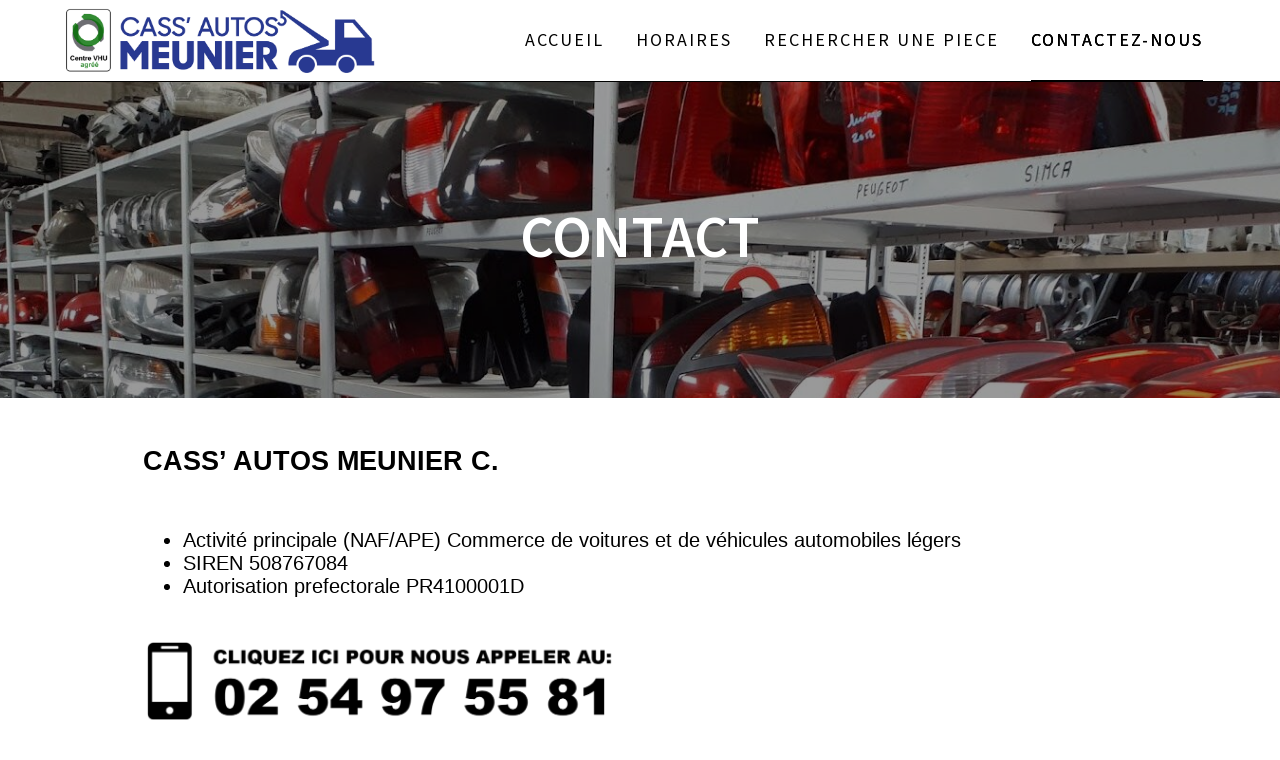

--- FILE ---
content_type: text/html; charset=UTF-8
request_url: https://www.cassmeunierc.com/contact/
body_size: 14038
content:
<!DOCTYPE html>
<html lang="fr-FR">
<head>
    <meta charset="UTF-8">
    <meta name="viewport" content="width=device-width, initial-scale=1">
    <link rel="profile" href="http://gmpg.org/xfn/11">
	<meta name="msvalidate.01" content="F24B9AB80B8E6D54F381A0417F8118AA" />

    <meta name='robots' content='index, follow, max-image-preview:large, max-snippet:-1, max-video-preview:-1' />

	<!-- This site is optimized with the Yoast SEO plugin v22.6 - https://yoast.com/wordpress/plugins/seo/ -->
	<title>Contact - Casse Autos MEUNIER</title>
	<link rel="canonical" href="http://www.cassmeunierc.com/contact/" />
	<meta property="og:locale" content="fr_FR" />
	<meta property="og:type" content="article" />
	<meta property="og:title" content="Contact - Casse Autos MEUNIER" />
	<meta property="og:description" content="CASS&rsquo; AUTOS MEUNIER C. Contactez-Nous par Email:" />
	<meta property="og:url" content="http://www.cassmeunierc.com/contact/" />
	<meta property="og:site_name" content="Casse Autos MEUNIER" />
	<meta property="article:publisher" content="https://www.facebook.com/cassmeunierc/" />
	<meta property="article:modified_time" content="2024-04-13T06:33:22+00:00" />
	<meta property="og:image" content="https://www.cassmeunierc.com/wp-content/uploads/2024/04/Cliquez-ici-pour-nous-appeler-au-0254975581-1024x243.png" />
	<meta name="twitter:card" content="summary_large_image" />
	<meta name="twitter:label1" content="Durée de lecture estimée" />
	<meta name="twitter:data1" content="1 minute" />
	<script type="application/ld+json" class="yoast-schema-graph">{"@context":"https://schema.org","@graph":[{"@type":"WebPage","@id":"http://www.cassmeunierc.com/contact/","url":"http://www.cassmeunierc.com/contact/","name":"Contact - Casse Autos MEUNIER","isPartOf":{"@id":"http://www.cassmeunierc.com/#website"},"primaryImageOfPage":{"@id":"http://www.cassmeunierc.com/contact/#primaryimage"},"image":{"@id":"http://www.cassmeunierc.com/contact/#primaryimage"},"thumbnailUrl":"https://www.cassmeunierc.com/wp-content/uploads/2024/04/Cliquez-ici-pour-nous-appeler-au-0254975581-1024x243.png","datePublished":"2024-03-24T20:53:16+00:00","dateModified":"2024-04-13T06:33:22+00:00","breadcrumb":{"@id":"http://www.cassmeunierc.com/contact/#breadcrumb"},"inLanguage":"fr-FR","potentialAction":[{"@type":"ReadAction","target":["http://www.cassmeunierc.com/contact/"]}]},{"@type":"ImageObject","inLanguage":"fr-FR","@id":"http://www.cassmeunierc.com/contact/#primaryimage","url":"https://www.cassmeunierc.com/wp-content/uploads/2024/04/Cliquez-ici-pour-nous-appeler-au-0254975581.png","contentUrl":"https://www.cassmeunierc.com/wp-content/uploads/2024/04/Cliquez-ici-pour-nous-appeler-au-0254975581.png","width":1126,"height":267},{"@type":"BreadcrumbList","@id":"http://www.cassmeunierc.com/contact/#breadcrumb","itemListElement":[{"@type":"ListItem","position":1,"name":"Accueil","item":"http://www.cassmeunierc.com/"},{"@type":"ListItem","position":2,"name":"Contact"}]},{"@type":"WebSite","@id":"http://www.cassmeunierc.com/#website","url":"http://www.cassmeunierc.com/","name":"Casse Autos Meunier Christophe","description":"Vente de pièces détachées d&#039;occasions, Recyclage de véhicules et utilitaires, enlèvement d’épaves - Centre VHU agréé en Loir et Cher 41 et Région Centre France - Blois Romorantin Vendôme","publisher":{"@id":"http://www.cassmeunierc.com/#organization"},"potentialAction":[{"@type":"SearchAction","target":{"@type":"EntryPoint","urlTemplate":"http://www.cassmeunierc.com/?s={search_term_string}"},"query-input":"required name=search_term_string"}],"inLanguage":"fr-FR"},{"@type":"Organization","@id":"http://www.cassmeunierc.com/#organization","name":"Casse Autos Meunier Christophe","url":"http://www.cassmeunierc.com/","logo":{"@type":"ImageObject","inLanguage":"fr-FR","@id":"http://www.cassmeunierc.com/#/schema/logo/image/","url":"https://www.cassmeunierc.com/wp-content/uploads/2024/03/cropped-LOGO_CASSMEUNIERC_PNGVHU.png","contentUrl":"https://www.cassmeunierc.com/wp-content/uploads/2024/03/cropped-LOGO_CASSMEUNIERC_PNGVHU.png","width":907,"height":203,"caption":"Casse Autos Meunier Christophe"},"image":{"@id":"http://www.cassmeunierc.com/#/schema/logo/image/"},"sameAs":["https://www.facebook.com/cassmeunierc/"]}]}</script>
	<!-- / Yoast SEO plugin. -->


<link rel='dns-prefetch' href='//fonts.googleapis.com' />
<link href='https://fonts.gstatic.com' crossorigin rel='preconnect' />
<link rel="alternate" type="application/rss+xml" title="Casse Autos MEUNIER &raquo; Flux" href="https://www.cassmeunierc.com/feed/" />
<script type="text/javascript">
/* <![CDATA[ */
window._wpemojiSettings = {"baseUrl":"https:\/\/s.w.org\/images\/core\/emoji\/15.0.3\/72x72\/","ext":".png","svgUrl":"https:\/\/s.w.org\/images\/core\/emoji\/15.0.3\/svg\/","svgExt":".svg","source":{"concatemoji":"https:\/\/www.cassmeunierc.com\/wp-includes\/js\/wp-emoji-release.min.js?ver=6.5.7"}};
/*! This file is auto-generated */
!function(i,n){var o,s,e;function c(e){try{var t={supportTests:e,timestamp:(new Date).valueOf()};sessionStorage.setItem(o,JSON.stringify(t))}catch(e){}}function p(e,t,n){e.clearRect(0,0,e.canvas.width,e.canvas.height),e.fillText(t,0,0);var t=new Uint32Array(e.getImageData(0,0,e.canvas.width,e.canvas.height).data),r=(e.clearRect(0,0,e.canvas.width,e.canvas.height),e.fillText(n,0,0),new Uint32Array(e.getImageData(0,0,e.canvas.width,e.canvas.height).data));return t.every(function(e,t){return e===r[t]})}function u(e,t,n){switch(t){case"flag":return n(e,"\ud83c\udff3\ufe0f\u200d\u26a7\ufe0f","\ud83c\udff3\ufe0f\u200b\u26a7\ufe0f")?!1:!n(e,"\ud83c\uddfa\ud83c\uddf3","\ud83c\uddfa\u200b\ud83c\uddf3")&&!n(e,"\ud83c\udff4\udb40\udc67\udb40\udc62\udb40\udc65\udb40\udc6e\udb40\udc67\udb40\udc7f","\ud83c\udff4\u200b\udb40\udc67\u200b\udb40\udc62\u200b\udb40\udc65\u200b\udb40\udc6e\u200b\udb40\udc67\u200b\udb40\udc7f");case"emoji":return!n(e,"\ud83d\udc26\u200d\u2b1b","\ud83d\udc26\u200b\u2b1b")}return!1}function f(e,t,n){var r="undefined"!=typeof WorkerGlobalScope&&self instanceof WorkerGlobalScope?new OffscreenCanvas(300,150):i.createElement("canvas"),a=r.getContext("2d",{willReadFrequently:!0}),o=(a.textBaseline="top",a.font="600 32px Arial",{});return e.forEach(function(e){o[e]=t(a,e,n)}),o}function t(e){var t=i.createElement("script");t.src=e,t.defer=!0,i.head.appendChild(t)}"undefined"!=typeof Promise&&(o="wpEmojiSettingsSupports",s=["flag","emoji"],n.supports={everything:!0,everythingExceptFlag:!0},e=new Promise(function(e){i.addEventListener("DOMContentLoaded",e,{once:!0})}),new Promise(function(t){var n=function(){try{var e=JSON.parse(sessionStorage.getItem(o));if("object"==typeof e&&"number"==typeof e.timestamp&&(new Date).valueOf()<e.timestamp+604800&&"object"==typeof e.supportTests)return e.supportTests}catch(e){}return null}();if(!n){if("undefined"!=typeof Worker&&"undefined"!=typeof OffscreenCanvas&&"undefined"!=typeof URL&&URL.createObjectURL&&"undefined"!=typeof Blob)try{var e="postMessage("+f.toString()+"("+[JSON.stringify(s),u.toString(),p.toString()].join(",")+"));",r=new Blob([e],{type:"text/javascript"}),a=new Worker(URL.createObjectURL(r),{name:"wpTestEmojiSupports"});return void(a.onmessage=function(e){c(n=e.data),a.terminate(),t(n)})}catch(e){}c(n=f(s,u,p))}t(n)}).then(function(e){for(var t in e)n.supports[t]=e[t],n.supports.everything=n.supports.everything&&n.supports[t],"flag"!==t&&(n.supports.everythingExceptFlag=n.supports.everythingExceptFlag&&n.supports[t]);n.supports.everythingExceptFlag=n.supports.everythingExceptFlag&&!n.supports.flag,n.DOMReady=!1,n.readyCallback=function(){n.DOMReady=!0}}).then(function(){return e}).then(function(){var e;n.supports.everything||(n.readyCallback(),(e=n.source||{}).concatemoji?t(e.concatemoji):e.wpemoji&&e.twemoji&&(t(e.twemoji),t(e.wpemoji)))}))}((window,document),window._wpemojiSettings);
/* ]]> */
</script>
<style id='wp-emoji-styles-inline-css' type='text/css'>

	img.wp-smiley, img.emoji {
		display: inline !important;
		border: none !important;
		box-shadow: none !important;
		height: 1em !important;
		width: 1em !important;
		margin: 0 0.07em !important;
		vertical-align: -0.1em !important;
		background: none !important;
		padding: 0 !important;
	}
</style>
<link rel='stylesheet' id='wp-block-library-css' href='https://www.cassmeunierc.com/wp-includes/css/dist/block-library/style.min.css?ver=6.5.7' type='text/css' media='all' />
<style id='classic-theme-styles-inline-css' type='text/css'>
/*! This file is auto-generated */
.wp-block-button__link{color:#fff;background-color:#32373c;border-radius:9999px;box-shadow:none;text-decoration:none;padding:calc(.667em + 2px) calc(1.333em + 2px);font-size:1.125em}.wp-block-file__button{background:#32373c;color:#fff;text-decoration:none}
</style>
<style id='global-styles-inline-css' type='text/css'>
body{--wp--preset--color--black: #000000;--wp--preset--color--cyan-bluish-gray: #abb8c3;--wp--preset--color--white: #ffffff;--wp--preset--color--pale-pink: #f78da7;--wp--preset--color--vivid-red: #cf2e2e;--wp--preset--color--luminous-vivid-orange: #ff6900;--wp--preset--color--luminous-vivid-amber: #fcb900;--wp--preset--color--light-green-cyan: #7bdcb5;--wp--preset--color--vivid-green-cyan: #00d084;--wp--preset--color--pale-cyan-blue: #8ed1fc;--wp--preset--color--vivid-cyan-blue: #0693e3;--wp--preset--color--vivid-purple: #9b51e0;--wp--preset--gradient--vivid-cyan-blue-to-vivid-purple: linear-gradient(135deg,rgba(6,147,227,1) 0%,rgb(155,81,224) 100%);--wp--preset--gradient--light-green-cyan-to-vivid-green-cyan: linear-gradient(135deg,rgb(122,220,180) 0%,rgb(0,208,130) 100%);--wp--preset--gradient--luminous-vivid-amber-to-luminous-vivid-orange: linear-gradient(135deg,rgba(252,185,0,1) 0%,rgba(255,105,0,1) 100%);--wp--preset--gradient--luminous-vivid-orange-to-vivid-red: linear-gradient(135deg,rgba(255,105,0,1) 0%,rgb(207,46,46) 100%);--wp--preset--gradient--very-light-gray-to-cyan-bluish-gray: linear-gradient(135deg,rgb(238,238,238) 0%,rgb(169,184,195) 100%);--wp--preset--gradient--cool-to-warm-spectrum: linear-gradient(135deg,rgb(74,234,220) 0%,rgb(151,120,209) 20%,rgb(207,42,186) 40%,rgb(238,44,130) 60%,rgb(251,105,98) 80%,rgb(254,248,76) 100%);--wp--preset--gradient--blush-light-purple: linear-gradient(135deg,rgb(255,206,236) 0%,rgb(152,150,240) 100%);--wp--preset--gradient--blush-bordeaux: linear-gradient(135deg,rgb(254,205,165) 0%,rgb(254,45,45) 50%,rgb(107,0,62) 100%);--wp--preset--gradient--luminous-dusk: linear-gradient(135deg,rgb(255,203,112) 0%,rgb(199,81,192) 50%,rgb(65,88,208) 100%);--wp--preset--gradient--pale-ocean: linear-gradient(135deg,rgb(255,245,203) 0%,rgb(182,227,212) 50%,rgb(51,167,181) 100%);--wp--preset--gradient--electric-grass: linear-gradient(135deg,rgb(202,248,128) 0%,rgb(113,206,126) 100%);--wp--preset--gradient--midnight: linear-gradient(135deg,rgb(2,3,129) 0%,rgb(40,116,252) 100%);--wp--preset--font-size--small: 13px;--wp--preset--font-size--medium: 20px;--wp--preset--font-size--large: 36px;--wp--preset--font-size--x-large: 42px;--wp--preset--spacing--20: 0.44rem;--wp--preset--spacing--30: 0.67rem;--wp--preset--spacing--40: 1rem;--wp--preset--spacing--50: 1.5rem;--wp--preset--spacing--60: 2.25rem;--wp--preset--spacing--70: 3.38rem;--wp--preset--spacing--80: 5.06rem;--wp--preset--shadow--natural: 6px 6px 9px rgba(0, 0, 0, 0.2);--wp--preset--shadow--deep: 12px 12px 50px rgba(0, 0, 0, 0.4);--wp--preset--shadow--sharp: 6px 6px 0px rgba(0, 0, 0, 0.2);--wp--preset--shadow--outlined: 6px 6px 0px -3px rgba(255, 255, 255, 1), 6px 6px rgba(0, 0, 0, 1);--wp--preset--shadow--crisp: 6px 6px 0px rgba(0, 0, 0, 1);}:where(.is-layout-flex){gap: 0.5em;}:where(.is-layout-grid){gap: 0.5em;}body .is-layout-flex{display: flex;}body .is-layout-flex{flex-wrap: wrap;align-items: center;}body .is-layout-flex > *{margin: 0;}body .is-layout-grid{display: grid;}body .is-layout-grid > *{margin: 0;}:where(.wp-block-columns.is-layout-flex){gap: 2em;}:where(.wp-block-columns.is-layout-grid){gap: 2em;}:where(.wp-block-post-template.is-layout-flex){gap: 1.25em;}:where(.wp-block-post-template.is-layout-grid){gap: 1.25em;}.has-black-color{color: var(--wp--preset--color--black) !important;}.has-cyan-bluish-gray-color{color: var(--wp--preset--color--cyan-bluish-gray) !important;}.has-white-color{color: var(--wp--preset--color--white) !important;}.has-pale-pink-color{color: var(--wp--preset--color--pale-pink) !important;}.has-vivid-red-color{color: var(--wp--preset--color--vivid-red) !important;}.has-luminous-vivid-orange-color{color: var(--wp--preset--color--luminous-vivid-orange) !important;}.has-luminous-vivid-amber-color{color: var(--wp--preset--color--luminous-vivid-amber) !important;}.has-light-green-cyan-color{color: var(--wp--preset--color--light-green-cyan) !important;}.has-vivid-green-cyan-color{color: var(--wp--preset--color--vivid-green-cyan) !important;}.has-pale-cyan-blue-color{color: var(--wp--preset--color--pale-cyan-blue) !important;}.has-vivid-cyan-blue-color{color: var(--wp--preset--color--vivid-cyan-blue) !important;}.has-vivid-purple-color{color: var(--wp--preset--color--vivid-purple) !important;}.has-black-background-color{background-color: var(--wp--preset--color--black) !important;}.has-cyan-bluish-gray-background-color{background-color: var(--wp--preset--color--cyan-bluish-gray) !important;}.has-white-background-color{background-color: var(--wp--preset--color--white) !important;}.has-pale-pink-background-color{background-color: var(--wp--preset--color--pale-pink) !important;}.has-vivid-red-background-color{background-color: var(--wp--preset--color--vivid-red) !important;}.has-luminous-vivid-orange-background-color{background-color: var(--wp--preset--color--luminous-vivid-orange) !important;}.has-luminous-vivid-amber-background-color{background-color: var(--wp--preset--color--luminous-vivid-amber) !important;}.has-light-green-cyan-background-color{background-color: var(--wp--preset--color--light-green-cyan) !important;}.has-vivid-green-cyan-background-color{background-color: var(--wp--preset--color--vivid-green-cyan) !important;}.has-pale-cyan-blue-background-color{background-color: var(--wp--preset--color--pale-cyan-blue) !important;}.has-vivid-cyan-blue-background-color{background-color: var(--wp--preset--color--vivid-cyan-blue) !important;}.has-vivid-purple-background-color{background-color: var(--wp--preset--color--vivid-purple) !important;}.has-black-border-color{border-color: var(--wp--preset--color--black) !important;}.has-cyan-bluish-gray-border-color{border-color: var(--wp--preset--color--cyan-bluish-gray) !important;}.has-white-border-color{border-color: var(--wp--preset--color--white) !important;}.has-pale-pink-border-color{border-color: var(--wp--preset--color--pale-pink) !important;}.has-vivid-red-border-color{border-color: var(--wp--preset--color--vivid-red) !important;}.has-luminous-vivid-orange-border-color{border-color: var(--wp--preset--color--luminous-vivid-orange) !important;}.has-luminous-vivid-amber-border-color{border-color: var(--wp--preset--color--luminous-vivid-amber) !important;}.has-light-green-cyan-border-color{border-color: var(--wp--preset--color--light-green-cyan) !important;}.has-vivid-green-cyan-border-color{border-color: var(--wp--preset--color--vivid-green-cyan) !important;}.has-pale-cyan-blue-border-color{border-color: var(--wp--preset--color--pale-cyan-blue) !important;}.has-vivid-cyan-blue-border-color{border-color: var(--wp--preset--color--vivid-cyan-blue) !important;}.has-vivid-purple-border-color{border-color: var(--wp--preset--color--vivid-purple) !important;}.has-vivid-cyan-blue-to-vivid-purple-gradient-background{background: var(--wp--preset--gradient--vivid-cyan-blue-to-vivid-purple) !important;}.has-light-green-cyan-to-vivid-green-cyan-gradient-background{background: var(--wp--preset--gradient--light-green-cyan-to-vivid-green-cyan) !important;}.has-luminous-vivid-amber-to-luminous-vivid-orange-gradient-background{background: var(--wp--preset--gradient--luminous-vivid-amber-to-luminous-vivid-orange) !important;}.has-luminous-vivid-orange-to-vivid-red-gradient-background{background: var(--wp--preset--gradient--luminous-vivid-orange-to-vivid-red) !important;}.has-very-light-gray-to-cyan-bluish-gray-gradient-background{background: var(--wp--preset--gradient--very-light-gray-to-cyan-bluish-gray) !important;}.has-cool-to-warm-spectrum-gradient-background{background: var(--wp--preset--gradient--cool-to-warm-spectrum) !important;}.has-blush-light-purple-gradient-background{background: var(--wp--preset--gradient--blush-light-purple) !important;}.has-blush-bordeaux-gradient-background{background: var(--wp--preset--gradient--blush-bordeaux) !important;}.has-luminous-dusk-gradient-background{background: var(--wp--preset--gradient--luminous-dusk) !important;}.has-pale-ocean-gradient-background{background: var(--wp--preset--gradient--pale-ocean) !important;}.has-electric-grass-gradient-background{background: var(--wp--preset--gradient--electric-grass) !important;}.has-midnight-gradient-background{background: var(--wp--preset--gradient--midnight) !important;}.has-small-font-size{font-size: var(--wp--preset--font-size--small) !important;}.has-medium-font-size{font-size: var(--wp--preset--font-size--medium) !important;}.has-large-font-size{font-size: var(--wp--preset--font-size--large) !important;}.has-x-large-font-size{font-size: var(--wp--preset--font-size--x-large) !important;}
.wp-block-navigation a:where(:not(.wp-element-button)){color: inherit;}
:where(.wp-block-post-template.is-layout-flex){gap: 1.25em;}:where(.wp-block-post-template.is-layout-grid){gap: 1.25em;}
:where(.wp-block-columns.is-layout-flex){gap: 2em;}:where(.wp-block-columns.is-layout-grid){gap: 2em;}
.wp-block-pullquote{font-size: 1.5em;line-height: 1.6;}
</style>
<link rel='stylesheet' id='contact-form-7-css' href='https://www.cassmeunierc.com/wp-content/plugins/contact-form-7/includes/css/styles.css?ver=5.9.8' type='text/css' media='all' />
<link rel='stylesheet' id='one-page-express-style-css' href='https://www.cassmeunierc.com/wp-content/themes/one-page-express/style.css?ver=1.3.44' type='text/css' media='all' />
<style id='one-page-express-style-inline-css' type='text/css'>
img.logo.dark, img.custom-logo{max-height:70px;}
</style>
<link rel='stylesheet' id='one-page-express-pro-style-css' href='https://www.cassmeunierc.com/wp-content/themes/one-page-express-pro/style.css?ver=1.3.44' type='text/css' media='all' />
<link rel='stylesheet' id='one-page-express-fonts-css' href='https://fonts.googleapis.com/css?family=Source+Sans+Pro%3A200%2Cnormal%2C300%2C600%2C700%2C200%2Cnormal%2C300%2C600%2C700%7CPlayfair+Display%3Aregular%2Citalic%2C700%2C900%7CAclonica%3Aregular&#038;subset=latin%2Clatin-ext' type='text/css' media='all' />
<link rel='stylesheet' id='one-page-express-font-awesome-css' href='https://www.cassmeunierc.com/wp-content/themes/one-page-express/assets/font-awesome/font-awesome.min.css?ver=1.3.44' type='text/css' media='all' />
<link rel='stylesheet' id='one-page-express-animate-css' href='https://www.cassmeunierc.com/wp-content/themes/one-page-express/assets/css/animate.css?ver=1.3.44' type='text/css' media='all' />
<link rel='stylesheet' id='one-page-express-webgradients-css' href='https://www.cassmeunierc.com/wp-content/themes/one-page-express/assets/css/webgradients.css?ver=1.3.44' type='text/css' media='all' />
<link rel='stylesheet' id='kirki-styles-one_page_express-css' href='https://www.cassmeunierc.com/wp-content/themes/one-page-express/customizer/kirki/assets/css/kirki-styles.css' type='text/css' media='all' />
<style id='kirki-styles-one_page_express-inline-css' type='text/css'>
.header-homepage.color-overlay:before{background-color:#000000;opacity:0.4;}.header-homepage + .header-separator svg{height:90px!important;}.header.color-overlay:before{background-color:#000000;opacity:0.4;}.inner-header-description{padding-top:8%;padding-bottom:8%;}.header-homepage .header-description-row{padding-top:8%;padding-bottom:16%;}.footer{border-color:#283991 !important;}.footer-column-colored-1{background-color:#283991 !important;}body{font-family:Helvetica,Arial,sans-serif;font-weight:400;font-style:normal;color:#000000;font-size:18px;}body h1{font-family:Helvetica,Arial,sans-serif;font-size:1.5em;line-height:100%;text-transform:uppercase;color:#000000;}body h2{font-family:Helvetica,Arial,sans-serif;font-size:1.5em;line-height:100%;text-transform:uppercase;color:#000000;}body h3{font-family:Helvetica,Arial,sans-serif;font-weight:400;font-style:normal;font-size:1em;line-height:100%;color:#000000;}.header-top.homepage.coloured-nav a.text-logo,.header-top.homepage a.text-logo{font-family:Helvetica,Arial,sans-serif;font-weight:600;font-style:normal;font-size:2px;line-height:100%;letter-spacing:0px;text-transform:none;color:#000000!important;}.header-top.homepage.fixto-fixed a.text-logo{color:#000000!important;}.header-top.homepage #drop_mainmenu>li>a,.header-top.homepage a#fm2_drop_mainmenu_mobile_button .caption{font-family:inherit;font-weight:400;font-style:normal;font-size:1em;line-height:115%;letter-spacing:3px;text-transform:uppercase;color:#000000;}.header-top.homepage #drop_mainmenu>li.current_page_item>a,.header-top.homepage #drop_mainmenu>li:hover>a,.header-top.homepage #drop_mainmenu>li.hover>a,.header-top.homepage a#fm2_drop_mainmenu_mobile_button .caption{-webkit-text-shadow:0px 0px 0px #000000, 0px 0px 0px #000000;-moz-text-shadow:0px 0px 0px #000000, 0px 0px 0px #000000;text-shadow:0px 0px 0px #000000, 0px 0px 0px #000000;}.header-top.homepage #drop_mainmenu>li.current_page_item>a,.header-top.homepage a#fm2_drop_mainmenu_mobile_button .caption{border-bottom-color:#000000;}.header-top.homepage.bordered{border-bottom-color:#000000;}.header-top.homepage.coloured-nav #drop_mainmenu>li>a,.header-top.homepage.coloured-nav a#fm2_drop_mainmenu_mobile_button .caption,.header-top.homepage.fixto-fixed #drop_mainmenu>li>a,.header-top.homepage.fixto-fixed a#fm2_drop_mainmenu_mobile_button .caption{color:#000000;}.header-top.homepage.coloured-nav #drop_mainmenu>li.current_page_item>a,.header-top.homepage.coloured-nav #drop_mainmenu>li:hover>a,.header-top.homepage.coloured-nav #drop_mainmenu>li.hover>a,.header-top.homepage.coloured-nav a#fm2_drop_mainmenu_mobile_button .caption,.header-top.homepage.fixto-fixed #drop_mainmenu>li.current_page_item>a,.header-top.homepage.fixto-fixed #drop_mainmenu>li:hover>a,.header-top.homepage.fixto-fixed #drop_mainmenu>li.hover>a,.header-top.homepage.fixto-fixed a#fm2_drop_mainmenu_mobile_button .caption{-webkit-text-shadow:0px 0px 0px #000000, 0px 0px 0px #000000;-moz-text-shadow:0px 0px 0px #000000, 0px 0px 0px #000000;text-shadow:0px 0px 0px #000000, 0px 0px 0px #000000;}.header-top.homepage #drop_mainmenu ul li a{background-color:#283991!important;color:#FFFFFF!important;font-family:inherit;font-weight:400;font-style:normal;font-size:0.7em;line-height:120%;letter-spacing:0px;text-transform:uppercase;}.header-top.homepage #drop_mainmenu ul li a:hover,.header-top.homepage #drop_mainmenu ul li a.hover{background-color:#919191!important;}.header-top.homepage #drop_mainmenu > li ul{border-bottom-color:#919191!important;}.header-top.homepage.coloured-nav,.header-top.homepage.fixto-fixed{background-color:#FFFFFF!important;}.header-top:not(.homepage) a.text-logo,.header-top:not(.homepage) a.text-logo{font-family:"Source Sans Pro", Helvetica, Arial, sans-serif;font-weight:600;font-style:normal;font-size:2.6em;line-height:100%;letter-spacing:0px;text-transform:none;color:#000000!important;}.header-top.fixto-fixed:not(.homepage) a.text-logo, .header-top.alternate:not(.homepage) a.text-logo{color:#000000!important;}.header-top:not(.homepage) #drop_mainmenu>li>a,.header-top:not(.homepage) a#fm2_drop_mainmenu_mobile_button .caption,.header-top:not(.homepage) #drop_mainmenu>li>a,.header-top:not(.homepage) a#fm2_drop_mainmenu_mobile_button .caption{font-family:"Source Sans Pro", Helvetica, Arial, sans-serif;font-weight:400;font-style:normal;line-height:115%;letter-spacing:2px;text-transform:uppercase;color:#000000;}.header-top:not(.homepage) #drop_mainmenu>li.current_page_item>a,.header-top:not(.homepage) #drop_mainmenu>li:hover>a,.header-top:not(.homepage) #drop_mainmenu>li.hover>a,.header-top:not(.homepage) a#fm2_drop_mainmenu_mobile_button .caption,.header-top:not(.homepage) #drop_mainmenu>li.current_page_item>a,.header-top:not(.homepage) #drop_mainmenu>li:hover>a,.header-top:not(.homepage) #drop_mainmenu>li.hover>a,.header-top:not(.homepage) a#fm2_drop_mainmenu_mobile_button .caption{-webkit-text-shadow:0px 0px 0px #000000, 0px 0px 0px #000000;-moz-text-shadow:0px 0px 0px #000000, 0px 0px 0px #000000;text-shadow:0px 0px 0px #000000, 0px 0px 0px #000000;}.header-top:not(.homepage) #drop_mainmenu>li.current_page_item>a,.header-top:not(.homepage) a#fm2_drop_mainmenu_mobile_button .caption,.header-top:not(.homepage) #drop_mainmenu>li.current_page_item>a,.header-top:not(.homepage) a#fm2_drop_mainmenu_mobile_button .caption{border-bottom-color:#000000;}.header-top.bordered:not(.homepage){border-bottom-color:#000000;}.header-top.fixto-fixed:not(.homepage) #drop_mainmenu>li>a,.header-top.fixto-fixed:not(.homepage) a#fm2_drop_mainmenu_mobile_button .caption,.header-top.alternate:not(.homepage) #drop_mainmenu>li>a,.header-top.alternate:not(.homepage) a#fm2_drop_mainmenu_mobile_button .caption{color:#000000;}.header-top.fixto-fixed:not(.homepage) #drop_mainmenu>li.current_page_item>a,.header-top.fixto-fixed:not(.homepage) #drop_mainmenu>li:hover>a,.header-top.fixto-fixed:not(.homepage) #drop_mainmenu>li.hover>a,.header-top.fixto-fixed:not(.homepage) a#fm2_drop_mainmenu_mobile_button .caption,.header-top.alternate:not(.homepage) #drop_mainmenu>li.current_page_item>a,.header-top.alternate:not(.homepage) #drop_mainmenu>li:hover>a,.header-top.alternate:not(.homepage) #drop_mainmenu>li.hover>a,.header-top.alternate:not(.homepage) a#fm2_drop_mainmenu_mobile_button .caption{-webkit-text-shadow:0px 0px 0px #000000, 0px 0px 0px #000000;-moz-text-shadow:0px 0px 0px #000000, 0px 0px 0px #000000;text-shadow:0px 0px 0px #000000, 0px 0px 0px #000000;}.header-top:not(.homepage) #drop_mainmenu ul li a,.header-top:not(.homepage) #drop_mainmenu ul li a{background-color:#283991!important;color:#FFFFFF!important;font-family:inherit;font-weight:400;font-size:0.6em;line-height:120%;letter-spacing:0px;text-transform:uppercase;}.header-top:not(.homepage) #drop_mainmenu ul li a:hover,.header-top:not(.homepage) #drop_mainmenu ul li a.hover,.header-top:not(.homepage) #drop_mainmenu ul li a:hover,.header-top:not(.homepage) #drop_mainmenu ul li a.hover{background-color:#919191!important;}.header-top:not(.homepage) #drop_mainmenu > li ul,.header-top:not(.homepage) #drop_mainmenu > li ul{border-bottom-color:#919191!important;}.header-top.coloured-nav:not(.homepage),.header-top.fixto-fixed:not(.homepage),.header-top.alternate:not(.homepage){background-color:#FFFFFF!important;}.header-homepage h1.heading8{font-family:"Source Sans Pro", Helvetica, Arial, sans-serif;font-weight:600;font-style:normal;font-size:3.3em;line-height:115%;text-transform:uppercase;color:#FFFFFF;margin-top:0;margin-bottom:25px;}.header-homepage p.header-subtitle{font-weight:400;font-style:normal;margin-top:0;margin-bottom:10px;}.header:not(.header-homepage) h1.heading8{font-family:"Source Sans Pro", Helvetica, Arial, sans-serif;font-weight:600;font-style:normal;font-size:3.3em;line-height:115%;text-transform:uppercase;color:#FFFFFF;}.header:not(.header-homepage) p.header-subtitle{font-family:"Source Sans Pro", Helvetica, Arial, sans-serif;font-weight:600;font-style:normal;font-size:1.4em;line-height:130%;text-transform:none;color:#FFFFFF;}.header-homepage-arrow{font-size:20px !important;bottom:20px !important;color:#000000;background-color:#FFFFFF;}.header-homepage p.header-subtitle2{font-weight:300;font-style:normal;color:#FFFFFF;margin-top:0px;margin-bottom:0px;}body.pro-inner-page{background-color:#FFFFFF!important;background-image:url("none")!important;}body.pro-inner-page #page .svg-white-bg{fill:#FFFFFF;}.header{background-position:center center!important;}.header-homepage + .header-separator path.svg-white-bg{fill:#ffffff!important;}@media only screen and (min-width: 768px){.inner-header-description{text-align:center;}.header-content .align-holder{text-align:center!important;}.header-content{width:42%!important;}}
</style>
<script type="text/javascript" src="https://www.cassmeunierc.com/wp-includes/js/jquery/jquery.min.js?ver=3.7.1" id="jquery-core-js"></script>
<script type="text/javascript" src="https://www.cassmeunierc.com/wp-includes/js/jquery/jquery-migrate.min.js?ver=3.4.1" id="jquery-migrate-js"></script>
<script type="text/javascript" src="https://www.cassmeunierc.com/wp-content/themes/one-page-express/assets/js/smoothscroll.js?ver=1.3.44" id="one-page-express-smoothscroll-js"></script>
<link rel="https://api.w.org/" href="https://www.cassmeunierc.com/wp-json/" /><link rel="alternate" type="application/json" href="https://www.cassmeunierc.com/wp-json/wp/v2/pages/355" /><link rel="EditURI" type="application/rsd+xml" title="RSD" href="https://www.cassmeunierc.com/xmlrpc.php?rsd" />
<meta name="generator" content="WordPress 6.5.7" />
<link rel='shortlink' href='https://www.cassmeunierc.com/?p=355' />
<link rel="alternate" type="application/json+oembed" href="https://www.cassmeunierc.com/wp-json/oembed/1.0/embed?url=https%3A%2F%2Fwww.cassmeunierc.com%2Fcontact%2F" />
<link rel="alternate" type="text/xml+oembed" href="https://www.cassmeunierc.com/wp-json/oembed/1.0/embed?url=https%3A%2F%2Fwww.cassmeunierc.com%2Fcontact%2F&#038;format=xml" />

		<!-- GA Google Analytics @ https://m0n.co/ga -->
		<script async src="https://www.googletagmanager.com/gtag/js?id=G-E0PVXRQ6Y6"></script>
		<script>
			window.dataLayer = window.dataLayer || [];
			function gtag(){dataLayer.push(arguments);}
			gtag('js', new Date());
			gtag('config', 'G-E0PVXRQ6Y6');
		</script>

	        <style data-name="overlap">
            @media only screen and (min-width: 768px) {
                .blog .content,
                .archive .content,
                .single-post .content {
                    position: relative;
                    z-index: 10;
                }

                .blog .content > .gridContainer > .row,
                .archive .content > .gridContainer > .row,
                .single-post .content > .gridContainer > .row {
                    margin-top: -200px;
                    background: transparent !important;
                }

                .blog .header,
                .archive .header,
                .single-post .header {
                    padding-bottom: 200px;
                }
            }
        </style>
	    <style>
        @media only screen and (min-width: 768px) {
            .align-container {
                margin: auto auto  auto  auto            }
        }
    </style>
	        <style type="text/css">
            body.pro-inner-page {
                background-image: none !important;
            }
        </style>
        <style type="text/css" id="custom-background-css">
body.custom-background { background-color: #293790; }
</style>
	<link rel="icon" href="https://www.cassmeunierc.com/wp-content/uploads/2024/03/cropped-13331074_1226066020751668_3355208881336786628_n-32x32.jpg" sizes="32x32" />
<link rel="icon" href="https://www.cassmeunierc.com/wp-content/uploads/2024/03/cropped-13331074_1226066020751668_3355208881336786628_n-192x192.jpg" sizes="192x192" />
<link rel="apple-touch-icon" href="https://www.cassmeunierc.com/wp-content/uploads/2024/03/cropped-13331074_1226066020751668_3355208881336786628_n-180x180.jpg" />
<meta name="msapplication-TileImage" content="https://www.cassmeunierc.com/wp-content/uploads/2024/03/cropped-13331074_1226066020751668_3355208881336786628_n-270x270.jpg" />
		<style type="text/css" id="wp-custom-css">
			div.wpcf7 { 
background-color: #ffffff;
border: 1px solid #ffffff;
padding:20px;
}
.wpcf7 input[type="text"],
.wpcf7 input[type="email"],
.wpcf7 textarea {
background:#ffffff;
color:#000000;
font-family:lora, sans-serif; 
font-style:bolt;    		</style>
		    <style type="text/css">
        .button.color1{background-color:#dd9933 !important;}
.button.color1{color:#ffffff;}
.button.color1:hover{background-color:#D38F29 !important;}
.fa.color1{color:#dd9933  !important;}
.fa.color1:hover{color:#D38F29  !important;}
body .header-top .fm2_drop_mainmenu .menu-item.color1 > a {color:#dd9933 !important; border-bottom-color:#dd9933 !important; }
body .header-top .fm2_drop_mainmenu .menu-item.color1:hover > a,body .header-top .fm2_drop_mainmenu .menu-item.color1.current-menu-item > a{color:#E7A33D !important; text-shadow: 0px 0px 0px #E7A33D !important;}
.button.color2{background-color:#dd9933 !important;}
.button.color2{color:#ffffff;}
.button.color2:hover{background-color:#D38F29 !important;}
.fa.color2{color:#dd9933  !important;}
.fa.color2:hover{color:#D38F29  !important;}
body .header-top .fm2_drop_mainmenu .menu-item.color2 > a {color:#dd9933 !important; border-bottom-color:#dd9933 !important; }
body .header-top .fm2_drop_mainmenu .menu-item.color2:hover > a,body .header-top .fm2_drop_mainmenu .menu-item.color2.current-menu-item > a{color:#E7A33D !important; text-shadow: 0px 0px 0px #E7A33D !important;}
.button.color3{background-color:#000000 !important;}
.button.color3{color:#ffffff;}
.button.color3:hover{background-color:#000000 !important;}
.fa.color3{color:#000000  !important;}
.fa.color3:hover{color:#000000  !important;}
body .header-top .fm2_drop_mainmenu .menu-item.color3 > a {color:#000000 !important; border-bottom-color:#000000 !important; }
body .header-top .fm2_drop_mainmenu .menu-item.color3:hover > a,body .header-top .fm2_drop_mainmenu .menu-item.color3.current-menu-item > a{color:#0A0A0A !important; text-shadow: 0px 0px 0px #0A0A0A !important;}
.button.color4{background-color:#000000 !important;}
.button.color4{color:#ffffff;}
.button.color4:hover{background-color:#000000 !important;}
.fa.color4{color:#000000  !important;}
.fa.color4:hover{color:#000000  !important;}
body .header-top .fm2_drop_mainmenu .menu-item.color4 > a {color:#000000 !important; border-bottom-color:#000000 !important; }
body .header-top .fm2_drop_mainmenu .menu-item.color4:hover > a,body .header-top .fm2_drop_mainmenu .menu-item.color4.current-menu-item > a{color:#0A0A0A !important; text-shadow: 0px 0px 0px #0A0A0A !important;}
.button.color5{background-color:#000000 !important;}
.button.color5{color:#ffffff;}
.button.color5:hover{background-color:#000000 !important;}
.fa.color5{color:#000000  !important;}
.fa.color5:hover{color:#000000  !important;}
body .header-top .fm2_drop_mainmenu .menu-item.color5 > a {color:#000000 !important; border-bottom-color:#000000 !important; }
body .header-top .fm2_drop_mainmenu .menu-item.color5:hover > a,body .header-top .fm2_drop_mainmenu .menu-item.color5.current-menu-item > a{color:#0A0A0A !important; text-shadow: 0px 0px 0px #0A0A0A !important;}
.button.color6{background-color:#000000 !important;}
.button.color6{color:#ffffff;}
.button.color6:hover{background-color:#000000 !important;}
.fa.color6{color:#000000  !important;}
.fa.color6:hover{color:#000000  !important;}
body .header-top .fm2_drop_mainmenu .menu-item.color6 > a {color:#000000 !important; border-bottom-color:#000000 !important; }
body .header-top .fm2_drop_mainmenu .menu-item.color6:hover > a,body .header-top .fm2_drop_mainmenu .menu-item.color6.current-menu-item > a{color:#0A0A0A !important; text-shadow: 0px 0px 0px #0A0A0A !important;}
.team-colors-membercol:nth-of-type(4n+1) .team-colors-icon:hover{color:#D38F29;}
h3.team-large-square-membername, .fa.font-icon-post, .post-header a{color:#dd9933;}
.team-colors-membercol:nth-of-type(4n+1) .team-colors-background{background-color:#dd9933;}
.features-coloured-icon-boxes-featurecol:nth-of-type(4n+1)  a.features-coloured-button{background-color:#dd9933;}
.features-coloured-icon-boxes-featurecol:nth-of-type(4n+1)  a.features-coloured-button:hover, .features-coloured-icon-boxes-featurecol:nth-of-type(4n+1)  a.features-coloured-button:active{background-color:#D38F29;}
.features-coloured-icon-boxes-featurecol:nth-of-type(4n+1) .features-coloured-icon-boxes-iconcontainer{background-color:#dd9933;}
img.team-small-memberimg-normal{border-color:#dd9933;}
.team-large-square-membercard{border-bottom-color:#dd9933;}
.cp12cols .bg-alt-color, .cp6cols:nth-of-type(2n+1) .bg-alt-color, .cp4cols:nth-of-type(3n+1) .bg-alt-color, .cp3cols:nth-of-type(4n+1) .bg-alt-color, .cp2cols:nth-of-type(6n+1) .bg-alt-color{background-color:#dd9933;}
.cp12cols.border-bottom-alt-color, .cp6cols:nth-of-type(2n+1).border-bottom-alt-color, .cp4cols:nth-of-type(3n+1).border-bottom-alt-color, .cp3cols:nth-of-type(4n+1).border-bottom-alt-color, .cp2cols:nth-of-type(6n+1).border-bottom-alt-color{border-bottom-color:#dd9933;}
.features-large-icons-featcol .features-icon-container{background-color:#dd9933;}
.features-icon-container-nomargin{background-color:#dd9933;}
form[type="submit"]{background-color:#dd9933;}
.wpcf7-form [type="submit"]{background-color:#dd9933;}
.fa.font-icon-23{color:#dd9933;}
.fa.font-icon-21{color:#dd9933;}
.fa.font-video-icon:hover, .fa.font-icon-video-on-bottom:hover{color:#D38F29;}
#searchsubmit{background-color:#dd9933;}
#searchsubmit{border-color:#dd9933;}
.widget > .widgettitle{border-left-color:#dd9933;}
.button.blue{background-color:#dd9933;}
.button.blue:hover{background-color:#D38F29;}
.button.blue:active{background-color:#dd9933;}
.post-content{border-bottom-color:#dd9933;}
.team-colors-membercol:nth-of-type(4n+2) .team-colors-icon:hover{color:#D38F29;}
.team-colors-membercol:nth-of-type(4n+2) .team-colors-background{background-color:#dd9933;}
.cp12cols .bg-alt-color, .cp6cols:nth-of-type(2n+2) .bg-alt-color, .cp4cols:nth-of-type(3n+2) .bg-alt-color, .cp3cols:nth-of-type(4n+2) .bg-alt-color, .cp2cols:nth-of-type(6n+2) .bg-alt-color{background-color:#dd9933;}
.features-coloured-icon-boxes-featurecol:nth-of-type(4n+2)  a.features-coloured-button{background-color:#dd9933;}
.features-coloured-icon-boxes-featurecol:nth-of-type(4n+2)  a.features-coloured-button:hover, .features-coloured-icon-boxes-featurecol:nth-of-type(4n+2)  a.features-coloured-button:active{background-color:#D38F29;}
.features-coloured-icon-boxes-featurecol:nth-of-type(4n+2) .features-coloured-icon-boxes-iconcontainer{background-color:#dd9933;}
.cp6cols:nth-of-type(2n+2).border-bottom-alt-color, .cp4cols:nth-of-type(3n+2).border-bottom-alt-color, .cp3cols:nth-of-type(4n+2).border-bottom-alt-color, .cp2cols:nth-of-type(6n+2).border-bottom-alt-color{border-bottom-color:#dd9933;}
.button.green{background-color:#dd9933;}
.button.green:hover{background-color:#D38F29;}
.button.green:active{background-color:#dd9933;}
.team-colors-membercol:nth-of-type(4n+3) .team-colors-icon:hover{color:#000000;}
.cp4cols:nth-of-type(3n+3) .bg-alt-color, .cp3cols:nth-of-type(4n+3) .bg-alt-color, .cp2cols:nth-of-type(6n+3) .bg-alt-color{background-color:#000000;}
.team-colors-membercol:nth-of-type(4n+3) .team-colors-background{background-color:#000000;}
.features-coloured-icon-boxes-featurecol:nth-of-type(4n+3)  a.features-coloured-button{background-color:#000000;}
.features-coloured-icon-boxes-featurecol:nth-of-type(4n+3)  a.features-coloured-button:hover, .features-coloured-icon-boxes-featurecol:nth-of-type(4n+3)  a.features-coloured-button:active{background-color:#000000;}
.features-coloured-icon-boxes-featurecol:nth-of-type(4n+3) .features-coloured-icon-boxes-iconcontainer{background-color:#000000;}
.cp4cols:nth-of-type(3n+3).border-bottom-alt-color, .cp3cols:nth-of-type(4n+3).border-bottom-alt-color, .cp2cols:nth-of-type(6n+3).border-bottom-alt-color{border-bottom-color:#000000;}
.button.yellow{background-color:#000000;}
.button.yellow:hover{background-color:#000000;}
.button.yellow:active{background-color:#000000;}
.team-colors-membercol:nth-of-type(4n+4) .team-colors-icon:hover{color:#000000;}
.cp12cols .bg-alt-color, .cp6cols:nth-of-type(2n+4) .bg-alt-color, .cp4cols:nth-of-type(3n+4) .bg-alt-color, .cp3cols:nth-of-type(4n+4) .bg-alt-color, .cp2cols:nth-of-type(6n+4) .bg-alt-color{background-color:#000000;}
.team-colors-membercol:nth-of-type(4n+4) .team-colors-background{background-color:#000000;}
.features-coloured-icon-boxes-featurecol:nth-of-type(4n+4)  a.features-coloured-button{background-color:#000000;}
.features-coloured-icon-boxes-featurecol:nth-of-type(4n+4)  a.features-coloured-button:hover, .features-coloured-icon-boxes-featurecol:nth-of-type(4n+4)  a.features-coloured-button:active{background-color:#000000;}
.features-coloured-icon-boxes-featurecol:nth-of-type(4n+4) .features-coloured-icon-boxes-iconcontainer{background-color:#000000;}
.button.purple{background-color:#000000;}
.button.purple:hover{background-color:#000000;}
.button.purple:active{background-color:#000000;}
#ContentSwap103 .swap-inner, #ContentSwap102 .swap-inner {background-color:rgba(221,153,51,0.75);}
.team-colors-membercol.color1 .team-colors-icon:hover{color:#dd9933;}
.team-colors-membercol.color2 .team-colors-icon:hover{color:#dd9933;}
.team-colors-membercol.color3 .team-colors-icon:hover{color:#000000;}
.team-colors-membercol.color4 .team-colors-icon:hover{color:#000000;}
.team-colors-membercol.color5 .team-colors-icon:hover{color:#000000;}
.team-colors-membercol.color6 .team-colors-icon:hover{color:#000000;}
.team-large-square-membercol.color1 h3.team-large-square-membername{color:#dd9933;}
.team-large-square-membercol.color2 h3.team-large-square-membername{color:#dd9933;}
.team-large-square-membercol.color3 h3.team-large-square-membername{color:#000000;}
.team-large-square-membercol.color4 h3.team-large-square-membername{color:#000000;}
.team-large-square-membercol.color5 h3.team-large-square-membername{color:#000000;}
.team-large-square-membercol.color6 h3.team-large-square-membername{color:#000000;}
.team-large-square-membercol.color1 .team-large-square-membercard{border-bottom-color:#dd9933;}
.team-large-square-membercol.color2 .team-large-square-membercard{border-bottom-color:#dd9933;}
.team-large-square-membercol.color3 .team-large-square-membercard{border-bottom-color:#000000;}
.team-large-square-membercol.color4 .team-large-square-membercard{border-bottom-color:#000000;}
.team-large-square-membercol.color5 .team-large-square-membercard{border-bottom-color:#000000;}
.team-large-square-membercol.color6 .team-large-square-membercard{border-bottom-color:#000000;}
.team-colors-membercol.color1 .team-colors-background{background-color:#dd9933;}
.team-colors-membercol.color2 .team-colors-background{background-color:#dd9933;}
.team-colors-membercol.color3 .team-colors-background{background-color:#000000;}
.team-colors-membercol.color4 .team-colors-background{background-color:#000000;}
.team-colors-membercol.color5 .team-colors-background{background-color:#000000;}
.team-colors-membercol.color6 .team-colors-background{background-color:#000000;}
.team-small-membercol.color1 img.team-small-memberimg-normal{border-color:#dd9933;}
.team-small-membercol.color2 img.team-small-memberimg-normal{border-color:#dd9933;}
.team-small-membercol.color3 img.team-small-memberimg-normal{border-color:#000000;}
.team-small-membercol.color4 img.team-small-memberimg-normal{border-color:#000000;}
.team-small-membercol.color5 img.team-small-memberimg-normal{border-color:#000000;}
.team-small-membercol.color6 img.team-small-memberimg-normal{border-color:#000000;}
.features-large-icons-featcol.color1 .features-icon-container{background-color:#dd9933;}
.features-large-icons-featcol.color2 .features-icon-container{background-color:#dd9933;}
.features-large-icons-featcol.color3 .features-icon-container{background-color:#000000;}
.features-large-icons-featcol.color4 .features-icon-container{background-color:#000000;}
.features-large-icons-featcol.color5 .features-icon-container{background-color:#000000;}
.features-large-icons-featcol.color6 .features-icon-container{background-color:#000000;}
.features-large-icons-featcol.color1 .features-icon-container-nomargin{background-color:#dd9933;}
.features-large-icons-featcol.color2 .features-icon-container-nomargin{background-color:#dd9933;}
.features-large-icons-featcol.color3 .features-icon-container-nomargin{background-color:#000000;}
.features-large-icons-featcol.color4 .features-icon-container-nomargin{background-color:#000000;}
.features-large-icons-featcol.color5 .features-icon-container-nomargin{background-color:#000000;}
.features-large-icons-featcol.color6 .features-icon-container-nomargin{background-color:#000000;}
.features-coloured-icon-boxes-featurecol.color1 a.features-coloured-button{background-color:#dd9933;}
.features-coloured-icon-boxes-featurecol.color2 a.features-coloured-button{background-color:#dd9933;}
.features-coloured-icon-boxes-featurecol.color3 a.features-coloured-button{background-color:#000000;}
.features-coloured-icon-boxes-featurecol.color4 a.features-coloured-button{background-color:#000000;}
.features-coloured-icon-boxes-featurecol.color5 a.features-coloured-button{background-color:#000000;}
.features-coloured-icon-boxes-featurecol.color6 a.features-coloured-button{background-color:#000000;}
.features-coloured-icon-boxes-featurecol.color1 a.features-coloured-button:hover{background-color:#dd9933;}
.features-coloured-icon-boxes-featurecol.color2 a.features-coloured-button:hover{background-color:#dd9933;}
.features-coloured-icon-boxes-featurecol.color3 a.features-coloured-button:hover{background-color:#000000;}
.features-coloured-icon-boxes-featurecol.color4 a.features-coloured-button:hover{background-color:#000000;}
.features-coloured-icon-boxes-featurecol.color5 a.features-coloured-button:hover{background-color:#000000;}
.features-coloured-icon-boxes-featurecol.color6 a.features-coloured-button:hover{background-color:#000000;}
.features-coloured-icon-boxes-featurecol.color1 a.features-coloured-button:active{background-color:#dd9933;}
.features-coloured-icon-boxes-featurecol.color2 a.features-coloured-button:active{background-color:#dd9933;}
.features-coloured-icon-boxes-featurecol.color3 a.features-coloured-button:active{background-color:#000000;}
.features-coloured-icon-boxes-featurecol.color4 a.features-coloured-button:active{background-color:#000000;}
.features-coloured-icon-boxes-featurecol.color5 a.features-coloured-button:active{background-color:#000000;}
.features-coloured-icon-boxes-featurecol.color6 a.features-coloured-button:active{background-color:#000000;}
.features-coloured-icon-boxes-featurecol.color1 .features-coloured-icon-boxes-iconcontainer{background-color:#dd9933;}
.features-coloured-icon-boxes-featurecol.color2 .features-coloured-icon-boxes-iconcontainer{background-color:#dd9933;}
.features-coloured-icon-boxes-featurecol.color3 .features-coloured-icon-boxes-iconcontainer{background-color:#000000;}
.features-coloured-icon-boxes-featurecol.color4 .features-coloured-icon-boxes-iconcontainer{background-color:#000000;}
.features-coloured-icon-boxes-featurecol.color5 .features-coloured-icon-boxes-iconcontainer{background-color:#000000;}
.features-coloured-icon-boxes-featurecol.color6 .features-coloured-icon-boxes-iconcontainer{background-color:#000000;}
.color1 .button.blue, .color1 .button.blue:hover, .color1 .button.blue:active{background-color:#dd9933;}
.color2 .button.blue, .color2 .button.blue:hover, .color2 .button.blue:active{background-color:#dd9933;}
.color3 .button.blue, .color3 .button.blue:hover, .color3 .button.blue:active{background-color:#000000;}
.color4 .button.blue, .color4 .button.blue:hover, .color4 .button.blue:active{background-color:#000000;}
.color5 .button.blue, .color5 .button.blue:hover, .color5 .button.blue:active{background-color:#000000;}
.color6 .button.blue, .color6 .button.blue:hover, .color6 .button.blue:active{background-color:#000000;}
.color1 .button.green, .color1 .button.green:hover, .color1 .button.green:active{background-color:#dd9933;}
.color2 .button.green, .color2 .button.green:hover, .color2 .button.green:active{background-color:#dd9933;}
.color3 .button.green, .color3 .button.green:hover, .color3 .button.green:active{background-color:#000000;}
.color4 .button.green, .color4 .button.green:hover, .color4 .button.green:active{background-color:#000000;}
.color5 .button.green, .color5 .button.green:hover, .color5 .button.green:active{background-color:#000000;}
.color6 .button.green, .color6 .button.green:hover, .color6 .button.green:active{background-color:#000000;}
.color1 .button.yellow, .color1 .button.yellow:hover, .color1 .button.yellow:active{background-color:#dd9933;}
.color2 .button.yellow, .color2 .button.yellow:hover, .color2 .button.yellow:active{background-color:#dd9933;}
.color3 .button.yellow, .color3 .button.yellow:hover, .color3 .button.yellow:active{background-color:#000000;}
.color4 .button.yellow, .color4 .button.yellow:hover, .color4 .button.yellow:active{background-color:#000000;}
.color5 .button.yellow, .color5 .button.yellow:hover, .color5 .button.yellow:active{background-color:#000000;}
.color6 .button.yellow, .color6 .button.yellow:hover, .color6 .button.yellow:active{background-color:#000000;}
.color1 .button.purple, .color1 .button.purple:hover, .color1 .button.purple:active{background-color:#dd9933;}
.color2 .button.purple, .color2 .button.purple:hover, .color2 .button.purple:active{background-color:#dd9933;}
.color3 .button.purple, .color3 .button.purple:hover, .color3 .button.purple:active{background-color:#000000;}
.color4 .button.purple, .color4 .button.purple:hover, .color4 .button.purple:active{background-color:#000000;}
.color5 .button.purple, .color5 .button.purple:hover, .color5 .button.purple:active{background-color:#000000;}
.color6 .button.purple, .color6 .button.purple:hover, .color6 .button.purple:active{background-color:#000000;}
[data-id] .color1 .bg-alt-color{background-color:#dd9933;}
[data-id] .color2 .bg-alt-color{background-color:#dd9933;}
[data-id] .color3 .bg-alt-color{background-color:#000000;}
[data-id] .color4 .bg-alt-color{background-color:#000000;}
[data-id] .color5 .bg-alt-color{background-color:#000000;}
[data-id] .color6 .bg-alt-color{background-color:#000000;}
[data-id] .border-bottom-alt-color.color1{border-bottom-color:#dd9933;}
[data-id] .border-bottom-alt-color.color2{border-bottom-color:#dd9933;}
[data-id] .border-bottom-alt-color.color3{border-bottom-color:#000000;}
[data-id] .border-bottom-alt-color.color4{border-bottom-color:#000000;}
[data-id] .border-bottom-alt-color.color5{border-bottom-color:#000000;}
[data-id] .border-bottom-alt-color.color6{border-bottom-color:#000000;}
.team-large-square-membercol.color1 #ContentSwap103 .swap-inner, .team-large-square-membercol.color1 #ContentSwap102 .swap-inner {background-color:rgba(221,153,51,0.75);}
.team-large-square-membercol.color2 #ContentSwap103 .swap-inner, .team-large-square-membercol.color2 #ContentSwap102 .swap-inner {background-color:rgba(221,153,51,0.75);}
.team-large-square-membercol.color3 #ContentSwap103 .swap-inner, .team-large-square-membercol.color3 #ContentSwap102 .swap-inner {background-color:rgba(0,0,0,0.75);}
.team-large-square-membercol.color4 #ContentSwap103 .swap-inner, .team-large-square-membercol.color4 #ContentSwap102 .swap-inner {background-color:rgba(0,0,0,0.75);}
.team-large-square-membercol.color5 #ContentSwap103 .swap-inner, .team-large-square-membercol.color5 #ContentSwap102 .swap-inner {background-color:rgba(0,0,0,0.75);}
.team-large-square-membercol.color6 #ContentSwap103 .swap-inner, .team-large-square-membercol.color6 #ContentSwap102 .swap-inner {background-color:rgba(0,0,0,0.75);}    </style>
        <style id="ope-pro-page-custom-styles">
            </style>
        <style id="ope-compiled-css">
            /* CACHED SCSS */

.ope-card{background-color:#FFFFFF;border-radius:3px;text-align:center;box-shadow:0px 1px 2px 0px rgba(0, 0, 0, 0.14), 0 3px 1px -2px rgba(0, 0, 0, 0.2), 0 1px 5px 0 rgba(0, 0, 0, 0.12);-moz-box-shadow:0px 1px 2px 0px rgba(0, 0, 0, 0.14), 0 3px 1px -2px rgba(0, 0, 0, 0.2), 0 1px 5px 0 rgba(0, 0, 0, 0.12);-webkit-box-shadow:0px 1px 2px 0px rgba(0, 0, 0, 0.14), 0 3px 1px -2px rgba(0, 0, 0, 0.2), 0 1px 5px 0 rgba(0, 0, 0, 0.12);padding:30px}fieldset{border:none;padding:0 0 8px 0;margin:0}input[type=text],input[type=tel],input[type=url],input[type=email],input[type=password],input[type=number]{box-sizing:border-box;min-height:2.4074074074rem;width:100%;padding:0.6172839506rem;margin-bottom:0.6172839506rem;font-family:inherit;font-size:16.2px;vertical-align:middle;border:0.0617283951rem solid #ebe9eb;border-radius:0.1851851852rem;outline:none;background-color:white}input[type=text]:focus,input[type=tel]:focus,input[type=url]:focus,input[type=email]:focus,input[type=password]:focus,input[type=number]:focus{border-color:#d93}input[type=text]:disabled,input[type=tel]:disabled,input[type=url]:disabled,input[type=email]:disabled,input[type=password]:disabled,input[type=number]:disabled{background-color:#eee;cursor:not-allowed}textarea{box-sizing:border-box;min-height:2.4074074074rem;width:100%;padding:0.6172839506rem;margin-bottom:0.6172839506rem;font-family:inherit;font-size:16.2px;vertical-align:middle;border:0.0617283951rem solid #ebe9eb;border-radius:0.1851851852rem;outline:none;background-color:white;display:block;overflow:auto}textarea:focus{border-color:#d93}textarea:disabled{background-color:#eee;cursor:not-allowed}input[type=search]{box-sizing:border-box;min-height:2.4074074074rem;width:100%;padding:0.6172839506rem;margin-bottom:0.6172839506rem;font-family:inherit;font-size:16.2px;vertical-align:middle;border:0.0617283951rem solid #ebe9eb;border-radius:0.1851851852rem;outline:none;background-color:white;-webkit-appearance:none;-moz-appearance:none;padding:0 0.2469135802rem}input[type=search]:focus{border-color:#d93}input[type=search]:disabled{background-color:#eee;cursor:not-allowed}form{position:relative;color:inherit}form select{height:2.4074074074rem;width:100%;padding-left:0.6172839506rem;margin-bottom:0.6172839506rem;font-family:inherit;font-size:16.2px;border:0.0617283951rem solid #ebe9eb;border-radius:0.1851851852rem;outline:none;background-color:white}form select:focus{border-color:#d93}form select:disabled{background-color:#eee;cursor:not-allowed}select[multiple]{-webkit-appearance:none;-moz-appearance:none;width:100%;padding:0 0.6172839506rem;margin-bottom:0.6172839506rem;font-family:inherit;font-size:16.2px;border:0.0617283951rem solid #ebe9eb;border-radius:0.1851851852rem;outline:none;background-color:white}select[multiple]:focus{border-color:#d93}select[multiple]:disabled{background-color:#eee;cursor:not-allowed}        </style>
        </head>

<body class="page-template-default page page-id-355 custom-background wp-custom-logo pro-inner-page">
<div id="opex-overlap-custom-background-to-remove"
     style="position: absolute; top: 0; background-color: #FFF; min-height: 100vh; min-width: 100vw;">
</div>

    <style>
        .screen-reader-text[href="#page-content"]:focus {
            background-color: #f1f1f1;
            border-radius: 3px;
            box-shadow: 0 0 2px 2px rgba(0, 0, 0, 0.6);
            clip: auto !important;
            clip-path: none;
            color: #21759b;

        }
    </style>
    <a class="skip-link screen-reader-text"
       href="#page-content">Skip to content</a>
	<div class="header-top coloured-nav bordered"  data-sticky='0'  data-sticky-mobile='1'  data-sticky-to='top' >
    <div class="navigation-wrapper ope-inner-page">
    <div class="logo_col">
        <a href="https://www.cassmeunierc.com/" class="custom-logo-link" rel="home"><img width="907" height="203" src="https://www.cassmeunierc.com/wp-content/uploads/2024/03/cropped-LOGO_CASSMEUNIERC_PNGVHU.png" class="custom-logo" alt="Casse Autos MEUNIER" decoding="async" fetchpriority="high" srcset="https://www.cassmeunierc.com/wp-content/uploads/2024/03/cropped-LOGO_CASSMEUNIERC_PNGVHU.png 907w, https://www.cassmeunierc.com/wp-content/uploads/2024/03/cropped-LOGO_CASSMEUNIERC_PNGVHU-300x67.png 300w, https://www.cassmeunierc.com/wp-content/uploads/2024/03/cropped-LOGO_CASSMEUNIERC_PNGVHU-768x172.png 768w" sizes="(max-width: 907px) 100vw, 907px" /></a>    </div>
    <div class="main_menu_col">
        <div id="drop_mainmenu_container" class="menu-cassmeunierc-container"><ul id="drop_mainmenu" class="fm2_drop_mainmenu"><li id="menu-item-388" class="menu-item menu-item-type-post_type menu-item-object-page menu-item-388"><a href="https://www.cassmeunierc.com/accueil/">ACCUEIL</a></li>
<li id="menu-item-320" class="menu-item menu-item-type-post_type menu-item-object-page menu-item-320"><a href="https://www.cassmeunierc.com/horaires/">HORAIRES</a></li>
<li id="menu-item-321" class="menu-item menu-item-type-post_type menu-item-object-page menu-item-321"><a href="https://www.cassmeunierc.com/recherche/">RECHERCHER UNE PIECE</a></li>
<li id="menu-item-360" class="menu-item menu-item-type-post_type menu-item-object-page current-menu-item page_item page-item-355 current_page_item menu-item-360"><a href="https://www.cassmeunierc.com/contact/" aria-current="page">CONTACTEZ-NOUS</a></li>
</ul></div>    </div>
</div></div>

<div id="page" class="site">
    <div class="header-wrapper">
        <div  class='header  color-overlay  v-align-top' style='background-image:url(&quot;https://www.cassmeunierc.com/wp-content/uploads/2024/03/cropped-CASSMEUNIERC_6.jpg&quot;);' data-parallax-depth='20'>
            
            <div class="inner-header-description gridContainer">
                <div class="row header-description-row">
                                            <h1 class="heading8">
                            Contact                        </h1>
                                    </div>
            </div>
                    </div>
    </div><div id="page-content" class="page-content">  <div class="gridContainer">   <div id="post-355" class="post-355 page type-page status-publish hentry">  <div>   
<h1 class="wp-block-heading"><strong>CASS&rsquo; AUTOS MEUNIER C.</strong></h1>



<ul>
<li class="has-medium-font-size">Activité principale (NAF/APE) Commerce de voitures et de véhicules automobiles légers</li>



<li class="has-medium-font-size">SIREN 508767084</li>



<li class="has-medium-font-size">Autorisation prefectorale PR4100001D<br><br></li>
</ul>


<div class="wp-block-image">
<figure class="alignleft size-large is-resized"><a href="tel:+33254975581"><img decoding="async" width="1024" height="243" src="https://www.cassmeunierc.com/wp-content/uploads/2024/04/Cliquez-ici-pour-nous-appeler-au-0254975581-1024x243.png" alt="Nous appeler 0254975581" class="wp-image-719" style="width:500px" srcset="https://www.cassmeunierc.com/wp-content/uploads/2024/04/Cliquez-ici-pour-nous-appeler-au-0254975581-1024x243.png 1024w, https://www.cassmeunierc.com/wp-content/uploads/2024/04/Cliquez-ici-pour-nous-appeler-au-0254975581-300x71.png 300w, https://www.cassmeunierc.com/wp-content/uploads/2024/04/Cliquez-ici-pour-nous-appeler-au-0254975581-768x182.png 768w, https://www.cassmeunierc.com/wp-content/uploads/2024/04/Cliquez-ici-pour-nous-appeler-au-0254975581.png 1126w" sizes="(max-width: 1024px) 100vw, 1024px" /></a></figure></div>

<div class="wp-block-image">
<figure class="alignleft size-full is-resized"><a href="https://maps.app.goo.gl/8wS2z233TbQyQwDh9"><img decoding="async" width="669" height="218" src="https://www.cassmeunierc.com/wp-content/uploads/2024/04/Cliquez-ici-pour-litineraire-avec-google-maps-2.png" alt="Itinéraire google Maps" class="wp-image-718" style="width:400px" srcset="https://www.cassmeunierc.com/wp-content/uploads/2024/04/Cliquez-ici-pour-litineraire-avec-google-maps-2.png 669w, https://www.cassmeunierc.com/wp-content/uploads/2024/04/Cliquez-ici-pour-litineraire-avec-google-maps-2-300x98.png 300w" sizes="(max-width: 669px) 100vw, 669px" /></a></figure></div>


<p></p>



<p></p>



<p></p>



<p></p>



<p></p>



<ul>
<li class="has-medium-font-size">Adresse: Les Auvels &#8211; 41130 Billy &#8211; Loir et Cher &#8211; France<br></li>



<li class="has-medium-font-size">Sortie n°13 Selles sur Cher &#8211; Chémery de l’autoroute A85<br></li>
</ul>



<h1 class="wp-block-heading"><br><strong>Contactez-Nous par Email:</strong></h1>



<div class="wpcf7 no-js" id="wpcf7-f120-p355-o1" lang="fr-FR" dir="ltr">
<div class="screen-reader-response"><p role="status" aria-live="polite" aria-atomic="true"></p> <ul></ul></div>
<form action="/contact/#wpcf7-f120-p355-o1" method="post" class="wpcf7-form init" aria-label="Formulaire de contact" enctype="multipart/form-data" novalidate="novalidate" data-status="init">
<div style="display: none;">
<input type="hidden" name="_wpcf7" value="120" />
<input type="hidden" name="_wpcf7_version" value="5.9.8" />
<input type="hidden" name="_wpcf7_locale" value="fr_FR" />
<input type="hidden" name="_wpcf7_unit_tag" value="wpcf7-f120-p355-o1" />
<input type="hidden" name="_wpcf7_container_post" value="355" />
<input type="hidden" name="_wpcf7_posted_data_hash" value="" />
<input type="hidden" name="_cf7a__timestamp" value="Xg9R8qylq3Up/k19oiRrvw==" />
<input type="hidden" name="_cf7a_version" value="1.0" />
<input type="hidden" name="_cf7a_address" value="0bH3R3wxYTiSHHKtBBDwYQ==" />
<input type="hidden" name="_cf7a_referer" value="//L1T5Zb0n44oFjaGN4z2A==" />
<input type="hidden" name="_cf7a_protocol" value="/8Zno/6/V9ZiWB5s3mHwlw==" />
<input type="hidden" name="_cf7a_bot_fingerprint" value="Xg9R8qylq3Up/k19oiRrvw==" />
<input type="hidden" name="_cf7a_bot_fingerprint_extras" value="" />
<input type="hidden" name="_cf7a_append_on_submit" value="" />
</div>
<p><label> Votre nom:<br />
<span class="wpcf7-form-control-wrap" data-name="your-name"><input size="40" maxlength="400" class="wpcf7-form-control wpcf7-text" aria-invalid="false" value="" type="text" name="your-name" /><input type="text" name="name" value="" autocomplete="fill" class="fit-the-fullspace" aria-hidden="true" tabindex="-1" /></span> </label>
</p>
<p><label> Votre numéro de telephone:<br />
<span class="wpcf7-form-control-wrap" data-name="text-tel"><input type="text" name="email" value="" autocomplete="fill" class="fit-the-fullspace" aria-hidden="true" tabindex="-1" /><input size="40" maxlength="400" class="wpcf7-form-control wpcf7-text" aria-invalid="false" value="" type="text" name="text-tel" /></span> </label>
</p>
<p><label> Votre adresse de messagerie: (obligatoire):<br />
<span class="wpcf7-form-control-wrap" data-name="your-email"><input size="40" maxlength="400" class="wpcf7-form-control wpcf7-email wpcf7-validates-as-required wpcf7-text wpcf7-validates-as-email" aria-required="true" aria-invalid="false" value="" type="email" name="your-email" /></span> </label>
</p>
<p><label> Sujet de la demande:(obligatoire)</label><br />
<span class="wpcf7-form-control-wrap" data-name="your-subject"><select class="wpcf7-form-control wpcf7-select wpcf7-validates-as-required" aria-required="true" aria-invalid="false" name="your-subject"><option value=""></option><option value="Recherche de pièces detachées">Recherche de pièces detachées</option><option value="Reprise d&#039;épave">Reprise d&#039;épave</option><option value="Rachat de véhicule">Rachat de véhicule</option><option value="Autres">Autres</option></select></span>
</p>
<p><label> Votre message:<br />
<span class="wpcf7-form-control-wrap" data-name="your-message"><textarea cols="40" rows="10" maxlength="2000" class="wpcf7-form-control wpcf7-textarea" aria-invalid="false" name="your-message"></textarea></span> </label>
</p>
<p><input class="wpcf7-form-control wpcf7-submit has-spinner" type="submit" value="ENVOYER VOTRE DEMANDE" />
</p>
<p><label> Pièce jointe/Photo:<br />
<span class="wpcf7-form-control-wrap" data-name="file-pj1"><input size="40" class="wpcf7-form-control wpcf7-file" accept=".jpg,.bmp,.tiff,.png,.jfif,.gif,.pdf,.doc,.docx,.jpeg,.xls,.xlxs" aria-invalid="false" type="file" name="file-pj1" /></span><br />
<span class="wpcf7-form-control-wrap" data-name="file-pj2"><input size="40" class="wpcf7-form-control wpcf7-file" accept=".jpg,.bmp,.tiff,.png,.jfif,.gif,.pdf,.doc,.docx,.jpeg,.xls,.xlxs" aria-invalid="false" type="file" name="file-pj2" /></span></label>
</p><div class="wpcf7-response-output" aria-hidden="true"></div>
</form>
</div>



<div class="wp-block-image">
<figure class="aligncenter is-resized"><img decoding="async" src="https://www.cassmeunierc.com/wp-content/uploads/2024/03/Centre-VHU-Agree-edited.png" alt="Centre VHU agréé" class="wp-image-441" style="width:200px"/></figure></div>  </div>    </div>  </div></div><div class="footer">
   <div class="row_201">
    <div class="column_209 gridContainer">
     <div class="row_202">
      <div class="column_210">
        <i class="font-icon-18 fa fa-map-marker">
        </i>
      <p>
        Les Auvels  41130 Billy Loir et Cher  France |
Sortie n°13 (Selles sur Cher - Chémery) de l’autoroute A85 | GPS :47°18’40.7″N 1°30’32.9″E      </p>
      </div>
      <div class="column_210" >
        <i class="font-icon-18 fa fa-calendar ">
        </i>
        <p >
        Lundi: Fermé | Mardi: 08:30 – 12:00, 14:00 – 18:30 | Mercredi: 08:30 – 12:00, 14:00 – 18:30 | Jeudi: 08:30 – 12:00, 14:00 – 18:30 | Vendredi: 08:30 – 12:00, 14:00 – 18:30 | Samedi: 08:00 – 12:00 | Dimanche: Fermé        </p>
      </div>
      <div class="column_210" >
        <i class="font-icon-18 fa fa-phone ">
        </i>
         <p>
        02 54 97 55 81        </p>
      </div>
      <div class="footer-column-colored-1">
          <div>
             <div class="row_205"> 
               <a href="https://www.facebook.com/cassmeunierc/?locale=fr_FR" target="_blank"><i class="font-icon-19 fa fa-facebook-f"></i></a><a href="https://maps.app.goo.gl/8wS2z233TbQyQwDh9" target="_blank"><i class="font-icon-19 fa fa-map"></i></a>               </div>
          </div>
          <p class="paragraph10">&copy;&nbsp;&nbsp;2026&nbsp;Casse Autos MEUNIER.&nbsp;Autorisation préfectorale PR4100001D</p>
      </div>
     </div>
    </div>
   </div>
</div>
<style>body div .wpcf7-form .fit-the-fullspace{position:absolute;margin-left:-999em;}</style><link rel='stylesheet' id='one-page-express-contact-boxes-css-css' href='https://www.cassmeunierc.com/wp-content/themes/one-page-express/assets/css/footer-contact-boxes.css?ver=6.5.7' type='text/css' media='all' />
<script type="text/javascript" src="https://www.cassmeunierc.com/wp-includes/js/dist/vendor/wp-polyfill-inert.min.js?ver=3.1.2" id="wp-polyfill-inert-js"></script>
<script type="text/javascript" src="https://www.cassmeunierc.com/wp-includes/js/dist/vendor/regenerator-runtime.min.js?ver=0.14.0" id="regenerator-runtime-js"></script>
<script type="text/javascript" src="https://www.cassmeunierc.com/wp-includes/js/dist/vendor/wp-polyfill.min.js?ver=3.15.0" id="wp-polyfill-js"></script>
<script type="text/javascript" src="https://www.cassmeunierc.com/wp-includes/js/dist/hooks.min.js?ver=2810c76e705dd1a53b18" id="wp-hooks-js"></script>
<script type="text/javascript" src="https://www.cassmeunierc.com/wp-includes/js/dist/i18n.min.js?ver=5e580eb46a90c2b997e6" id="wp-i18n-js"></script>
<script type="text/javascript" id="wp-i18n-js-after">
/* <![CDATA[ */
wp.i18n.setLocaleData( { 'text direction\u0004ltr': [ 'ltr' ] } );
/* ]]> */
</script>
<script type="text/javascript" src="https://www.cassmeunierc.com/wp-content/plugins/contact-form-7/includes/swv/js/index.js?ver=5.9.8" id="swv-js"></script>
<script type="text/javascript" id="contact-form-7-js-extra">
/* <![CDATA[ */
var wpcf7 = {"api":{"root":"https:\/\/www.cassmeunierc.com\/wp-json\/","namespace":"contact-form-7\/v1"}};
/* ]]> */
</script>
<script type="text/javascript" id="contact-form-7-js-translations">
/* <![CDATA[ */
( function( domain, translations ) {
	var localeData = translations.locale_data[ domain ] || translations.locale_data.messages;
	localeData[""].domain = domain;
	wp.i18n.setLocaleData( localeData, domain );
} )( "contact-form-7", {"translation-revision-date":"2024-10-17 17:27:10+0000","generator":"GlotPress\/4.0.1","domain":"messages","locale_data":{"messages":{"":{"domain":"messages","plural-forms":"nplurals=2; plural=n > 1;","lang":"fr"},"This contact form is placed in the wrong place.":["Ce formulaire de contact est plac\u00e9 dans un mauvais endroit."],"Error:":["Erreur\u00a0:"]}},"comment":{"reference":"includes\/js\/index.js"}} );
/* ]]> */
</script>
<script type="text/javascript" src="https://www.cassmeunierc.com/wp-content/plugins/contact-form-7/includes/js/index.js?ver=5.9.8" id="contact-form-7-js"></script>
<script type="text/javascript" id="wpcf7-ga-events-js-before">
/* <![CDATA[ */
var cf7GASendActions = {"invalid":"true","spam":"true","mail_sent":"true","mail_failed":"true","sent":"true"}, cf7FormIDs = {"ID_695":"CONTACT US","ID_692":"SEARCH FOR A PART","ID_120":"CONTACTEZ NOUS","ID_64":"RECHERCHER UNE PIECE"};
/* ]]> */
</script>
<script type="text/javascript" src="https://www.cassmeunierc.com/wp-content/plugins/cf7-google-analytics/js/cf7-google-analytics.min.js?ver=1.8.10" id="wpcf7-ga-events-js"></script>
<script type="text/javascript" src="https://www.cassmeunierc.com/wp-includes/js/jquery/ui/effect.min.js?ver=1.13.2" id="jquery-effects-core-js"></script>
<script type="text/javascript" src="https://www.cassmeunierc.com/wp-includes/js/jquery/ui/effect-slide.min.js?ver=1.13.2" id="jquery-effects-slide-js"></script>
<script type="text/javascript" src="https://www.cassmeunierc.com/wp-content/themes/one-page-express/assets/js/drop_menu_selection.js?ver=1.3.44" id="one-page-express-ddmenu-js"></script>
<script type="text/javascript" src="https://www.cassmeunierc.com/wp-content/themes/one-page-express/assets/js/libs/typed.js?ver=1.3.44" id="one-page-express-morphext-js"></script>
<script type="text/javascript" id="one-page-express-theme-js-extra">
/* <![CDATA[ */
var one_page_express_settings = {"header_text_morph_speed":"200","header_text_morph":"1"};
/* ]]> */
</script>
<script type="text/javascript" src="https://www.cassmeunierc.com/wp-content/themes/one-page-express/assets/js/theme.js?ver=1.3.44" id="one-page-express-theme-js"></script>
<script type="text/javascript" src="https://www.cassmeunierc.com/wp-content/themes/one-page-express/assets/js/libs/fixto.js?ver=1.3.44" id="one-page-express-fixto-js"></script>
<script type="text/javascript" src="https://www.cassmeunierc.com/wp-content/themes/one-page-express/assets/js/sticky.js?ver=1.3.44" id="one-page-express-sticky-js"></script>
<script type="text/javascript" src="https://www.cassmeunierc.com/wp-includes/js/imagesloaded.min.js?ver=5.0.0" id="imagesloaded-js"></script>
<script type="text/javascript" src="https://www.cassmeunierc.com/wp-includes/js/masonry.min.js?ver=4.2.2" id="masonry-js"></script>
<script type="text/javascript" id="icwp-wpsf-notbot-js-extra">
/* <![CDATA[ */
var shield_vars_notbot = {"strings":{"select_action":"Veuillez s\u00e9lectionner une action \u00e0 effectuer.","are_you_sure":"\u00cates-vous s\u00fbr?","absolutely_sure":"Are you absolutely sure?"},"comps":{"notbot":{"ajax":{"not_bot":{"action":"shield_action","ex":"capture_not_bot","exnonce":"6575000638","ajaxurl":"https:\/\/www.cassmeunierc.com\/wp-admin\/admin-ajax.php","_wpnonce":"bdcc07f5d4","_rest_url":"https:\/\/www.cassmeunierc.com\/wp-json\/shield\/v1\/action\/capture_not_bot?exnonce=6575000638&_wpnonce=bdcc07f5d4"},"not_bot_nonce":{"action":"shield_action","ex":"capture_not_bot_nonce","ajaxurl":"https:\/\/www.cassmeunierc.com\/wp-admin\/admin-ajax.php","_wpnonce":"bdcc07f5d4","_rest_url":"https:\/\/www.cassmeunierc.com\/wp-json\/shield\/v1\/action\/capture_not_bot_nonce?_wpnonce=bdcc07f5d4"}},"flags":{"required":true}}}};
/* ]]> */
</script>
<script type="text/javascript" src="https://www.cassmeunierc.com/wp-content/plugins/wp-simple-firewall/assets/dist/shield-notbot.bundle.js?ver=19.1.19&amp;mtime=1717441230" id="icwp-wpsf-notbot-js"></script>
<script type="text/javascript" id="cf7-antispam-js-extra">
/* <![CDATA[ */
var cf7a_settings = {"prefix":"_cf7a_","disableReload":"1","version":"cE9fXctVdRr\/zB5K1B8IGA=="};
/* ]]> */
</script>
<script type="text/javascript" src="https://www.cassmeunierc.com/wp-content/plugins/cf7-antispam/build/script.js?ver=a36b04cf8b501e85565c" id="cf7-antispam-js"></script>
    <script>
        /(trident|msie)/i.test(navigator.userAgent) && document.getElementById && window.addEventListener && window.addEventListener("hashchange", function () {
            var t, e = location.hash.substring(1);
            /^[A-z0-9_-]+$/.test(e) && (t = document.getElementById(e)) && (/^(?:a|select|input|button|textarea)$/i.test(t.tagName) || (t.tabIndex = -1), t.focus())
        }, !1);
    </script>
	    </body>
</html>


--- FILE ---
content_type: text/css
request_url: https://www.cassmeunierc.com/wp-content/themes/one-page-express/style.css?ver=1.3.44
body_size: 9547
content:
/*
Theme Name: One Page Express
Theme URI: https://onepageexpress.com
Author: ExtendThemes
Author URI: https://extendthemes.com
Description: One Page Express is a beautiful WordPress Theme that can be used to create a one page website in minutes by drag and drop. In comes with a predesigned home page and over 30 ready to use content sections that you can easily customize. It also has lots of customization options (video background, slideshow background, header content types, etc) that will help you create a beautiful, unique one page website in no time. One Page Express is responsive so it works on mobile devices out of the box. DEMO: https://onepageexpress.com/#demos
Version: 1.3.26
License: GNU General Public License version 3
License URI: http://www.opensource.org/licenses/gpl-license.php GPL v3.0 (or later)
Tags: one-column, right-sidebar, custom-header, custom-menu, custom-logo, full-width-template, theme-options, translation-ready, blog, featured-images, threaded-comments
Text Domain: one-page-express
Tested up to: 6.3
Requires PHP: 5.6

This theme, like WordPress, is licensed under the GPL.
*/

/* reset css */

html,
body,
div,
span,
applet,
object,
iframe,
h1,
h2,
h3,
h4,
h5,
h6,
p,
blockquote,
pre,
a,
abbr,
acronym,
address,
big,
cite,
code,
del,
dfn,
em,
img,
ins,
kbd,
q,
s,
samp,
small,
strike,
strong,
tt,
var,
b,
u,
i,
center,
dl,
dt,
dd,
ol,
ul,
li,
fieldset,
form,
label,
legend,
table,
caption,
tbody,
tfoot,
thead,
tr,
th,
td,
article,
aside,
canvas,
details,
embed,
figure,
figcaption,
footer,
header,
hgroup,
menu,
nav,
output,
ruby,
section,
summary,
time,
mark,
audio,
video,
caption {
  margin: 0;
  padding: 0;
  border: 0;
  font-size: 100%;
  vertical-align: baseline;
}

* {
  -webkit-box-sizing: border-box;
  -moz-box-sizing: border-box;
  box-sizing: border-box;
}

*:before,
*:after {
  -webkit-box-sizing: border-box;
  -moz-box-sizing: border-box;
  box-sizing: border-box;
}

select {
  -webkit-appearance: menulist;
  appearance: menulist;
  -moz-appearance: menulist;
}

article,
aside,
details,
figcaption,
figure,
footer,
header,
hgroup,
menu,
nav,
section {
  display: block;
}

body {
  line-height: 1;
  color: #666666;
  font: normal normal 300 18px/130% "Source Sans Pro", sans-serif;
}

blockquote,
q {
  quotes: none;
}

blockquote:before,
blockquote:after,
q:before,
q:after {
  content: "";
  content: none;
}

table {
  border-collapse: collapse;
  border-spacing: 0;
}

caption,
th,
td {
  text-align: left;
  font-weight: normal;
}

.clear {
  clear: both;
}

div,
ul,
li,
article,
aside,
details,
figcaption,
figure,
footer,
header,
hgroup,
menu,
nav,
section {
  zoom: 1;
}

div:before,
article:before,
aside:before,
details:before,
figcaption:before,
figure:before,
footer:before,
header:before,
hgroup:before,
menu:before,
nav:before,
section:before,
div:after,
ul:after,
article:after,
aside:after,
details:after,
figcaption:after,
figure:after,
footer:after,
header:after,
hgroup:after,
menu:after,
nav:after,
section:after {
  content: "";
  display: table;
}

div:after,
article:after,
aside:after,
details:after,
figcaption:after,
figure:after,
footer:after,
header:after,
hgroup:after,
menu:after,
nav:after,
section:after {
  clear: both;
}

fieldset,
form,
dl,
dir,
menu {
  margin: 1.12em 0;
}

img {
  vertical-align: top;
}

h1,
h2,
h3,
h4,
h5,
h6 {
  font-weight: bold;
}

.typed-cursor {
  opacity: 1;
  -webkit-animation: blink 0.7s infinite;
  -moz-animation: blink 0.7s infinite;
  animation: blink 0.7s infinite;
}

@keyframes blink {
  0% {
    opacity: 1;
  }
  50% {
    opacity: 0;
  }
  100% {
    opacity: 1;
  }
}

@-webkit-keyframes blink {
  0% {
    opacity: 1;
  }
  50% {
    opacity: 0;
  }
  100% {
    opacity: 1;
  }
}

@-moz-keyframes blink {
  0% {
    opacity: 1;
  }
  50% {
    opacity: 0;
  }
  100% {
    opacity: 1;
  }
}

.footer p {
  color: #ffffff;
}

p {
  margin: 0 0 14px 0;
}

p.large_text {
  font-size: 1.11em;
  line-height: 150%;
  margin-bottom: 15px;
  color: #666666;
}

h1 {
  margin: 0 0 54px 0;
  color: #000000;
  text-transform: uppercase;
  font-size: 3em;
  font-weight: 600;
  line-height: 115%;
}

h2 {
  margin: 0 0 33px 0;
  color: #3d3d3d;

  font-size: 2.22em;
  font-weight: 300;
  line-height: 110%;
}

h3 {
  margin: 0 0 15px 0;
  color: #333333;

  font-size: 1.44em;
  font-weight: 600;
  line-height: 115%;
}

h4 {
  margin: 0 0 14px 0;
  color: #333333;

  font-size: 1.11em;
  font-weight: 600;
  line-height: 150%;
}

h5 {
  margin: 10px 0 15px 0;
  color: #333333;
  letter-spacing: 2px;

  font-size: 1em;
  font-weight: 600;
  line-height: 150%;
}

h6 {
  margin: 10px 0;
  color: #b5b5b5;
  text-transform: uppercase;
  letter-spacing: 3px;

  font-size: 1em;
  font-weight: 400;
  line-height: 100%;
}

a {
  color: #03a9f4;
  text-decoration: none;
  font-weight: 400;
}

a:hover {
  text-decoration: underline;
}

a:visited {
  color: #03a9f4;
}

ol,
ul {
  font: inherit;
  margin: 10px 0px 10px 0px;
  padding: 0px 0px 0px 40px;
}

p,
a {
  -webkit-font-smoothing: subpixel-antialiased;
}

li {
  font: inherit;
}

span {
  font-family: inherit;
}

blockquote {
  padding: 10px 20px 10px 20px;
  margin: 10px 0px 20px 0px;
  border-left: 5px solid #eee;
  font-style: italic;
}

dir,
menu,
dd {
  padding-left: 40px;
}

ol ul,
ul ol,
ul ul,
ol ol {
  margin-top: 0;
  margin-bottom: 0;
}

body img {
  max-width: 100%;
  height: auto;
}

/* =Forms
-------------------------------------------------------------- */

fieldset {
  border: none;
  padding: 0 0 8px 0;
  margin: 0;
}

input[type="text"],
input[type="tel"],
input[type="url"],
input[type="email"],
input[type="password"],
input[type="number"] {
  box-sizing: border-box;
  min-height: 2.40741rem;
  width: 100%;
  padding: 0.61728rem;
  margin-bottom: 0.61728rem;
  font-family: inherit;
  font-size: 16.2px;
  vertical-align: middle;
  border: 0.06173rem solid #ebe9eb;
  border-radius: 0.18519rem;
  outline: none;
  background-color: white;
}

input[type="text"]:focus,
input[type="tel"]:focus,
input[type="url"]:focus,
input[type="email"]:focus,
input[type="password"]:focus,
input[type="number"]:focus {
  border-color: #03a9f5;
}

input[type="text"]:disabled,
input[type="tel"]:disabled,
input[type="url"]:disabled,
input[type="email"]:disabled,
input[type="password"]:disabled,
input[type="number"]:disabled {
  background-color: #eee;
  cursor: not-allowed;
}

textarea {
  box-sizing: border-box;
  min-height: 2.40741rem;
  width: 100%;
  padding: 0.61728rem;
  margin-bottom: 0.61728rem;
  font-family: inherit;
  font-size: 16.2px;
  vertical-align: middle;
  border: 0.06173rem solid #ebe9eb;
  border-radius: 0.18519rem;
  outline: none;
  background-color: white;
  display: block;
  overflow: auto;
}

textarea:focus {
  border-color: #03a9f5;
}

textarea:disabled {
  background-color: #eee;
  cursor: not-allowed;
}

input[type="search"] {
  box-sizing: border-box;
  min-height: 2.40741rem;
  width: 100%;
  padding: 0.61728rem;
  margin-bottom: 0.61728rem;
  font-family: inherit;
  font-size: 16.2px;
  vertical-align: middle;
  border: 0.06173rem solid #ebe9eb;
  border-radius: 0.18519rem;
  outline: none;
  background-color: white;
  -webkit-appearance: none;
  -moz-appearance: none;
  padding: 0 0.24691rem;
}

input[type="search"]:focus {
  border-color: #03a9f5;
}

input[type="search"]:disabled {
  background-color: #eee;
  cursor: not-allowed;
}

form {
  position: relative;
  color: inherit;
}

form select {
  height: 2.40741rem;
  width: 100%;
  padding-left: 0.61728rem;
  margin-bottom: 0.61728rem;
  font-family: inherit;
  font-size: 16.2px;
  border: 0.06173rem solid #ebe9eb;
  border-radius: 0.18519rem;
  outline: none;
  background-color: white;
}

form select:focus {
  border-color: #03a9f5;
}

form select:disabled {
  background-color: #eee;
  cursor: not-allowed;
}

select[multiple] {
  -webkit-appearance: none;
  -moz-appearance: none;
  width: 100%;
  padding: 0 0.61728rem;
  margin-bottom: 0.61728rem;
  font-family: inherit;
  font-size: 16.2px;
  border: 0.06173rem solid #ebe9eb;
  border-radius: 0.18519rem;
  outline: none;
  background-color: white;
}

select[multiple]:focus {
  border-color: #03a9f5;
}

select[multiple]:disabled {
  background-color: #eee;
  cursor: not-allowed;
}

/* =WordPress Core
-------------------------------------------------------------- */

.sticky {
}

.gallery-caption {
}

.bypostauthor {
}

body {
  text-align: center;
}

.aligncenter,
div.aligncenter {
  display: block;
  margin: 5px auto 5px auto;
}

a img.aligncenter {
  display: block;
  margin-left: auto;
  margin-right: auto;
}

.wp-caption {
  background: #fff;
  border: 1px solid #f0f0f0;
  max-width: 96%;
  padding: 5px 3px 10px;
  text-align: center;
}

.wp-caption.alignnone {
  margin: 5px 20px 20px 0;
}

.wp-caption.alignleft {
  margin: 5px 20px 20px 0;
}

.wp-caption.alignright {
  margin: 5px 0 20px 20px;
}

.wp-caption img {
  border: 0 none;
  height: auto;
  margin: 0;
  max-width: 98.5%;
  padding: 0;
  width: auto;
}

.wp-caption p.wp-caption-text {
  font-size: 0.6em;
  line-height: 150%;
  margin: 0;
  padding: 0 4px 5px;
}

.post-list a.next-page-link {
  padding: 13px 25px;
  display: inline-block;
  text-decoration: none;
  background-color: #f0f0f0;
  font-size: 0.7em;
  color: #333333;
  -webkit-border-radius: 3px;
  -moz-border-radius: 3px;
  border-radius: 3px;
}

.post-list a.page-numbers {
  text-decoration: none;
  padding: 12px 15px;
  border-style: none;
  border-width: 0px;
  border-color: transparent;
  color: #666666;
  font-weight: 400;
  transition: all 0.4s linear 0s;
}

.post-list .prev-navigation a,
.post-list .next-navigation a {
  display: inline-block;
  margin: 10px 0 18px 0;
  color: #ffffff;
  text-decoration: none;
  padding: 10px 20px;
  background-color: #03a9f4;
  border: 0 solid;
  -webkit-border-radius: 100px;
  -moz-border-radius: 100px;
  border-radius: 4px;
  cursor: pointer;
  text-align: center;
  font-weight: 400;
  font-size: 0.6em;
  text-transform: uppercase;
  border-color: #03a8f4;
  border-width: 2px;
  letter-spacing: 1px;
  box-shadow: 0px 1px 2px 0px rgba(0, 0, 0, 0.14),
    0 3px 1px -2px rgba(0, 0, 0, 0.2), 0 1px 5px 0 rgba(0, 0, 0, 0.12);
  -moz-box-shadow: 0px 1px 2px 0px rgba(0, 0, 0, 0.14),
    0 3px 1px -2px rgba(0, 0, 0, 0.2), 0 1px 5px 0 rgba(0, 0, 0, 0.12);
  -webkit-box-shadow: 0px 1px 2px 0px rgba(0, 0, 0, 0.14),
    0 3px 1px -2px rgba(0, 0, 0, 0.2), 0 1px 5px 0 rgba(0, 0, 0, 0.12);
  transition: all 0.4s linear 0s;
}

.post-list .prev-navigation a:hover,
.post-list .next-navigation a:hover {
  background-color: #03a9f4;
  color: #ffffff;
  transition: all 0.2s ease-out 0s;
  font-size: 0.6em;
  font-weight: 400;
  box-shadow: 0 14px 26px -12px rgba(156, 156, 156, 0.42),
    0 4px 23px 0px rgba(0, 0, 0, 0.12), 0 8px 10px -5px rgba(156, 156, 156, 0.2);
  -moz-box-shadow: 0 14px 26px -12px rgba(156, 156, 156, 0.42),
    0 4px 23px 0px rgba(0, 0, 0, 0.12), 0 8px 10px -5px rgba(156, 156, 156, 0.2);
  -webkit-box-shadow: 0 14px 26px -12px rgba(156, 156, 156, 0.42),
    0 4px 23px 0px rgba(0, 0, 0, 0.12), 0 8px 10px -5px rgba(156, 156, 156, 0.2);
}

.post-list span.current {
  text-align: center;
  width: 30px;
  height: 30px;
  display: inline-block;
  color: #ffffff;
  background-color: #03a9f4;
  border-radius: 100%;
  margin: 0 2px;
  box-shadow: 0px 1px 2px 0px rgba(0, 0, 0, 0.14),
    0 3px 1px -2px rgba(0, 0, 0, 0.2), 0 1px 5px 0 rgba(0, 0, 0, 0.12);
  -moz-box-shadow: 0px 1px 2px 0px rgba(0, 0, 0, 0.14),
    0 3px 1px -2px rgba(0, 0, 0, 0.2), 0 1px 5px 0 rgba(0, 0, 0, 0.12);
  -webkit-box-shadow: 0px 1px 2px 0px rgba(0, 0, 0, 0.14),
    0 3px 1px -2px rgba(0, 0, 0, 0.2), 0 1px 5px 0 rgba(0, 0, 0, 0.12);
  vertical-align: middle;
  line-height: 30px;
}

.post-list a.next-page-link:hover {
  background-color: #9bcb43;
  color: #ffffff;
}

span a.post-category:hover {
  color: #2186c4;
  text-decoration: underline;
}

.post-list-item-thumb img {
  width: 100%;
  height: auto;
}

.content {
  margin-top: 0px;
  padding-top: 50px;
  padding-bottom: 50px;
  background-color: #ebebeb;
  min-height: 700px;
}

div#page {
  background-color: #ffffff;
  word-wrap: break-word;
}

.page-content {
  margin-top: 0px;
  padding-top: 50px;
  padding-bottom: 50px;
  min-height: 700px;
}

h2.heading109 {
  text-align: center;
  margin-bottom: 10px;
}

.inner-header-description {
  text-align: center;
}

.prev-posts a {
  text-decoration: none;
  color: #2186c4;
}

.next-posts a {
  text-decoration: none;
  color: #2186c4;
}

.heading91 {
  text-align: left;
  font-size: 3.8em;
  line-height: 110%;
  margin-top: 110px;
}

.nav-previous a,
.nav-next a,
.button {
  display: inline-block;
  margin-bottom: 14px;
  color: #666666;
  text-decoration: none;
  padding: 12px 30px;
  background-color: #ffffff;
  border: none;
  border-radius: 4px;
  cursor: pointer;
  text-align: center;
  text-transform: uppercase;
  transition: all 0.2s linear 0s;
  box-shadow: 0px 1px 2px 0px rgba(0, 0, 0, 0.14),
    0 3px 1px -2px rgba(0, 0, 0, 0.2), 0 1px 5px 0 rgba(0, 0, 0, 0.12);
  -moz-box-shadow: 0px 1px 2px 0px rgba(0, 0, 0, 0.14),
    0 3px 1px -2px rgba(0, 0, 0, 0.2), 0 1px 5px 0 rgba(0, 0, 0, 0.12);
  -webkit-box-shadow: 0px 1px 2px 0px rgba(0, 0, 0, 0.14),
    0 3px 1px -2px rgba(0, 0, 0, 0.2), 0 1px 5px 0 rgba(0, 0, 0, 0.12);
  font-size: 0.66em;
  font-family: inherit;
  line-height: 130%;
  font-weight: 600;
  letter-spacing: 1px;
}

.header-content .button,
.nav-next a,
.nav-previous a {
  margin: 0 9px 14px 9px;
}

.nav-previous a:hover,
.nav-next a:hover,
.button:hover {
  box-shadow: rgba(0, 0, 0, 0.419608) 0px 14px 26px -12px,
    rgba(0, 0, 0, 0.117647) 0px 4px 23px 0px,
    rgba(0, 0, 0, 0.2) 0px 8px 10px -5px;
  -moz-box-shadow: rgba(0, 0, 0, 0.419608) 0px 14px 26px -12px,
    rgba(0, 0, 0, 0.117647) 0px 4px 23px 0px,
    rgba(0, 0, 0, 0.2) 0px 8px 10px -5px;
  -webkit-box-shadow: rgba(0, 0, 0, 0.419608) 0px 14px 26px -12px,
    rgba(0, 0, 0, 0.117647) 0px 4px 23px 0px,
    rgba(0, 0, 0, 0.2) 0px 8px 10px -5px;
  outline: none;
  text-decoration: none;
}

.button.blue:hover,
.button.blue:active {
  background-color: #0299de;
}

.button.green:hover,
.button.green:active {
  background-color: #449c47;
}

.button.yellow:hover,
.button.yellow:active {
  background-color: #faba19;
}

.button.purple:hover,
.button.purple:active {
  background-color: #8c239f;
}

.nav-previous a:active,
.nav-next a:active,
.button:active {
  box-shadow: 0 3px 2px 0 rgba(0, 0, 0, 0.13) inset;
  -moz-box-shadow: 0 3px 2px 0 rgba(0, 0, 0, 0.13) inset;
  -webkit-box-shadow: 0 3px 2px 0 rgba(0, 0, 0, 0.13) inset;
  outline: none;
  text-decoration: none;
}

.nav-previous a:visited,
.nav-next a:visited,
.button:visited {
  text-decoration: none;
  color: initial;
}

.button.small {
  padding: 7px 20px;
  border-radius: 2px;
}

.button.big {
  padding: 18px 36px;
  font-size: 0.8em;
}

.button.dark-blue {
  background-color: rgb(33, 134, 196);
  color: #ffffff;
}

.button.blue {
  background-color: #03a9f4;
  color: #ffffff;
}

.button.green {
  background-color: #4caf50;
  color: #ffffff;
}

.button.yellow {
  background-color: #fbc02d;
  color: #ffffff;
}

.button.purple {
  background-color: #9c27b0;
  color: #ffffff;
}

.button.transparent {
  background-color: transparent;
  border: 2px solid #ffffff;
  color: #ffffff;
}

.button.transparent-dark {
  background-color: transparent;
  border: 2px solid #8a8a8a;
  color: #8a8a8a;
}

a.text-logo,
a.text-logo:hover {
  color: #ffffff;
  text-transform: none;
  margin-top: 0px;
  margin-bottom: 0px;
  text-align: left;
  text-decoration: none;
  display: block;
  font-weight: 600;
  font-size: 2.6em;
  line-height: 1;
  display: inline-block;
}

a.logo-link.dark,
a.custom-logo-link {
  color: #fff;
  font-weight: bold;
  font-size: 1.6em;
  display: inline-block;
  transition: all 0.3s linear;
}

img.logo.dark,
img.custom-logo {
  vertical-align: middle;
  max-height: 100%;
  width: auto;
}

a.logo-link.dark {
  opacity: 0;
  display: none;
}

.fixto-fixed a.logo-link.dark,
.coloured-nav a.logo-link.dark {
  opacity: 1;
  display: inline-block;
}

.fixto-fixed a.logo-link.dark + a.custom-logo-link,
.coloured-nav a.logo-link.dark + a.custom-logo-link {
  display: none;
}

/* Text meant only for screen readers. */

.screen-reader-text {
  clip: rect(1px, 1px, 1px, 1px);
  position: absolute !important;
  height: 1px;
  width: 1px;
  overflow: hidden;
  margin-bottom: -1px;
}

.screen-reader-text:focus {
  background-color: #f1f1f1;
  border-radius: 3px;
  box-shadow: 0 0 2px 2px rgba(0, 0, 0, 0.6);
  clip: auto !important;
  color: #21759b;
  display: block;
  font-size: 0.7em;
  font-weight: bold;
  height: auto;
  left: 5px;
  line-height: normal;
  padding: 15px 23px 14px;
  text-decoration: none;
  top: 5px;
  width: auto;
  z-index: 100000;
  /* Above WP toolbar. */
}

.morphext > .animated {
  display: inline-block;
}

.gridContainer {
  width: 100%;
  padding-left: 15px;
  padding-right: 15px;
  margin-left: auto;
  margin-right: auto;
}

.header,
.header-homepage {
  background-position: center center;
  background-repeat: no-repeat;
  background-size: cover;
  position: relative;
  color: #ffffff;
  z-index: 0;
  padding-top: 160px;
  padding-bottom: 160px;
}

.header-top.fixto-fixed {
  width: 100% !important;
}

.header:before,
.header-homepage:before {
  width: 100%;
  height: 100%;
  top: 0px;
  left: 0px;
  position: absolute;
  z-index: -1;
  display: inline-block;
}

.header-separator-bottom {
  position: absolute;
  bottom: -1px;
  left: 0px;
  width: 100%;
}

.header-separator-reverse {
  -webkit-transform: rotate(180deg);
  transform: rotate(180deg);
}

.header-separator svg {
  display: block;
  width: calc(100% + 1.3px);
}

.header-separator {
  position: absolute;
  width: 100%;
  max-width: 100%;
  bottom: -1px;
  overflow: hidden; /* because svg inside is a bit bigger to cover the entire separator correctly */
}

.svg-white-bg {
  fill: #ebebeb;
}

.page .svg-white-bg {
  fill: white;
}

.header-description {
  min-height: 100px;
  text-align: center;
}

.header-description-left {
  padding-left: 15px;
  padding-right: 15px;
  min-height: 100px;
  margin-bottom: 15px;
}

.header-description-left img {
  box-shadow: rgba(0, 0, 0, 0.419608) 0px 14px 26px -12px,
    rgba(0, 0, 0, 0.117647) 0px 4px 23px 0px,
    rgba(0, 0, 0, 0.2) 0px 8px 10px -5px;
  -moz-box-shadow: rgba(0, 0, 0, 0.419608) 0px 14px 26px -12px,
    rgba(0, 0, 0, 0.117647) 0px 4px 23px 0px,
    rgba(0, 0, 0, 0.2) 0px 8px 10px -5px;
  -webkit-box-shadow: rgba(0, 0, 0, 0.419608) 0px 14px 26px -12px,
    rgba(0, 0, 0, 0.117647) 0px 4px 23px 0px,
    rgba(0, 0, 0, 0.2) 0px 8px 10px -5px;
}

.header-description-right {
  padding-left: 15px;
  padding-right: 15px;
  min-height: 100px;
  margin-bottom: 15px;
}

p.header-subtitle {
  color: #ffffff;
  font-weight: 300;
  font-size: 1.4em;
  text-align: inherit;
}

.color-overlay:before {
  width: 100%;
  height: 100%;
  top: 0px;
  left: 0px;
  position: absolute;
  z-index: -1;
  display: inline-block;
  content: "";
  /*SAFARI BUG*/
  -webkit-transform: translate3d(0, 0, -1px);
}

.header_title {
  margin: 40px auto;
}

.header-top {
  padding-left: 5%;
  padding-right: 5%;
  display: flex;
  align-items: center;
  width: 100%;
  position: absolute;
}

.header-top.boxed {
  padding-left: 0;
  padding-right: 0;
}

.navigation-wrapper {
  width: 100%;
  display: flex;
  align-items: center;
}

.bordered {
  border-bottom: 1px solid rgba(255, 255, 255, 0.5);
}

.navigation-wrapper.gridContainer {
  padding-left: 15px;
  padding-right: 15px;
}

.fixto-fixed .navigation-wrapper.bordered {
  border-bottom: none;
  padding-bottom: 0px;
}

.logo_col {
  text-align: left;
  width: 30%;
}

.featured-item {
  float: none;
  width: 100%;
  min-height: 100px;
  padding-left: 15px;
  padding-right: 15px;
  margin-bottom: 15px;
}

img.image3 {
  width: 100%;
}

.header-wrapper {
  background-color: #ebebeb;
  position: relative;
}

.page .header-wrapper {
  background-color: #ffffff;
}

.featured-item-row {
  clear: both;
  min-height: 100px;
  background-color: #ffffff;
  text-align: center;
  box-shadow: 0px 0px 10px 1px rgba(0, 0, 0, 0.1);
  -moz-box-shadow: 0px 0px 10px 1px rgba(0, 0, 0, 0.1);
  -webkit-box-shadow: 0px 0px 10px 1px rgba(0, 0, 0, 0.1);
}

.row_34 {
  margin-top: -10%;
  position: relative;
  z-index: 1;
  margin-bottom: 10%;
}

.row_47 {
  clear: both;
  min-height: 100px;
  width: 100%;
  float: left;
  padding-left: 15px;
  padding-right: 15px;
  padding-top: 20px;
}

h3.heading10 {
  margin-top: 0px;
}

.main_menu_col {
  flex-grow: 1;
}

.row_345 {
  clear: both;
  min-height: 100px;
  padding: 15px;
  text-align: center;
  background-color: #ffffff;
  border-bottom: 0px solid #03a8f4;
}

.row_345 .button.small.blue {
  margin-top: 10px;
}

.post-content-single {
  clear: both;
  min-height: 100px;
  width: 100%;
  float: left;
  padding-left: 15px;
  padding-right: 15px;
  box-shadow: 0px 1px 2px 0px rgba(0, 0, 0, 0.14),
    0 3px 1px -2px rgba(0, 0, 0, 0.2), 0 1px 5px 0 rgba(0, 0, 0, 0.12);
  -moz-box-shadow: 0px 1px 2px 0px rgba(0, 0, 0, 0.14),
    0 3px 1px -2px rgba(0, 0, 0, 0.2), 0 1px 5px 0 rgba(0, 0, 0, 0.12);
  -webkit-box-shadow: 0px 1px 2px 0px rgba(0, 0, 0, 0.14),
    0 3px 1px -2px rgba(0, 0, 0, 0.2), 0 1px 5px 0 rgba(0, 0, 0, 0.12);
  border-radius: 3px;
  padding-top: 15px;
  margin-bottom: 30px;
  background-color: #ffffff;
}

.post-content-single img {
  box-shadow: 0px 1px 2px 0px rgba(0, 0, 0, 0.14),
    0 3px 1px -2px rgba(0, 0, 0, 0.2), 0 1px 5px 0 rgba(0, 0, 0, 0.12);
  -moz-box-shadow: 0px 1px 2px 0px rgba(0, 0, 0, 0.14),
    0 3px 1px -2px rgba(0, 0, 0, 0.2), 0 1px 5px 0 rgba(0, 0, 0, 0.12);
  -webkit-box-shadow: 0px 1px 2px 0px rgba(0, 0, 0, 0.14),
    0 3px 1px -2px rgba(0, 0, 0, 0.2), 0 1px 5px 0 rgba(0, 0, 0, 0.12);
}

.post-content-single img.attachment-post-thumbnail {
  margin: auto;
  display: block;
}

.post-content {
  border-bottom: 1px solid #cfcfcf;
  box-shadow: 0px 1px 2px 0px rgba(0, 0, 0, 0.14),
    0 3px 1px -2px rgba(0, 0, 0, 0.2), 0 1px 5px 0 rgba(0, 0, 0, 0.12);
  -moz-box-shadow: 0px 1px 2px 0px rgba(0, 0, 0, 0.14),
    0 3px 1px -2px rgba(0, 0, 0, 0.2), 0 1px 5px 0 rgba(0, 0, 0, 0.12);
  -webkit-box-shadow: 0px 1px 2px 0px rgba(0, 0, 0, 0.14),
    0 3px 1px -2px rgba(0, 0, 0, 0.2), 0 1px 5px 0 rgba(0, 0, 0, 0.12);
  border-radius: 3px;
  border-color: rgb(119, 119, 119) rgb(119, 119, 119) #03a8f4 rgb(119, 119, 119);
  border-style: none none solid none;
  border-width: 0 0 5px 0;
}

h1.heading98 {
  color: #ffffff;
  font-size: 3.3em;
  text-align: center;
}

h1.heading8 {
  font-weight: 600;
  font-size: 2.2em;
  color: #ffffff;
  margin-bottom: 25px;
}

.header-description-row {
  padding: 0px 15px 0px 15px;
  display: block;
}

.row_42 {
  margin-left: -15px;
  margin-right: -15px;
}

h1.logo {
  text-transform: none;
  font-weight: 400;
  margin-top: 0px;
  margin-bottom: 0px;
  color: #ffffff;
  font-size: 3.3em;
}

.footer_left {
  width: 100%;
  padding-left: 15px;
  padding-right: 15px;
  padding-top: 5px;
  margin-top: 18px;
}

.footer_right {
  width: 100%;
  padding-left: 15px;
  padding-right: 15px;
}

h2.footer-logo {
  font-weight: 400;
  color: #ffffff;
  margin-top: 10px;
  margin-bottom: 15px;
}

.footer-copyright {
  text-align: center;
  margin-top: 27px;
}

.footer {
  background-color: #222222;
  border-top: 5px solid #03a8f4;
  min-height: 87px;
}

.footer a.custom-logo-link {
  height: 80px;
  line-height: 70px;
  display: inline-block;
}

.page-links span {
  padding-right: 5px;
  padding-left: 5px;
}

.page-links .page-links-title {
  padding-left: 0;
}

/* post css */

.post-item,
.post-list {
  min-height: 100px;
  margin-bottom: 80px;
  word-wrap: break-word;
}

.post-item {
  padding-left: 15px;
  padding-right: 15px;
}

.post-list-item {
  width: 100%;
  margin-bottom: 20px;
  padding-left: 15px;
  padding-right: 15px;
}

.post-content-inner {
  display: block;
  border-bottom: 1px solid #e0e0e0;
  margin-bottom: 20px;
}

.fa.font-icon-25 {
  font-size: 1.1em;
  color: #2186c4;
  display: inline-block;
}

.blog-title {
  margin-top: 15px;
  font-weight: 400;
}

.blog-title a {
  text-decoration: none;
  color: #333333;
}

.blog-title a:hover {
  text-decoration: underline;
  color: #2186c4;
}

.navigation {
  margin-top: 30px;
}

.navigation.pagination {
  padding-left: 15px;
  padding-right: 15px;
}

.prev-navigation,
.next-navigation {
  width: auto;
  min-height: 10px;
  text-align: left;
  position: absolute;
}

.next-navigation {
  text-align: right;
  right: 0px;
}

.numbers-navigation {
  text-align: center;
  width: 40%;
  float: left;
  margin-top: 60px;
  width: 100%;
}

a.page-numbers:hover {
  transition: all 0.2s ease-out 0s;
  background-color: #ebebeb;
}

.prev-navigation a,
.next-navigation a {
  display: inline-block;
  padding: 12px 20px;
  background-color: #ebebeb;
  color: #333333;
  letter-spacing: 2px;
  text-decoration: none;
  font-weight: 600;
  /* font-size: 1em; */
  border-radius: 10px;
  transition: all 0.4s linear 0s;
}

.prev-navigation a:hover,
.next-navigation a:hover {
  background-color: #ff7f66;
  color: #ffffff;
  transition: all 0.2s ease-out 0s;
}

.fa.font-icon-post {
  font-size: 1.1em;
  color: #03a9f4;
  display: inline-block;
  margin-left: 10px;
  margin-right: 5px;
}

.post-header.single-post-header {
  text-align: center;
  margin: 10px 0px;
}

.post-header {
  min-height: 10px;
  color: #666666;
  font-weight: normal;
}

.post-header a {
  text-decoration: none;
  color: #03a9f4;
  font-weight: normal;
}

.post-header a:hover {
  text-decoration: underline;
}

/* sidebar css */

.sidebar {
  float: none;
  min-height: 200px;
  width: 100%;
  padding-left: 15px;
  padding-right: 15px;
  margin-left: 0px;
  border-left-color: #e0e0e0;
}

.sidebar a {
  color: #333333;
  line-height: 150%;
  font-weight: 400;
  font-size: 1em;
  transition: all 0.4s linear 0s;
  text-decoration: none;
}

.sidebar a:visited {
  color: #0b679c;
}

.sidebar a:hover {
  color: #03a9f4;
  transition: all 0.2s ease-out 0s;
}

.sidebar .widget {
  box-shadow: 0px 1px 2px 0px rgba(0, 0, 0, 0.14),
    0 3px 1px -2px rgba(0, 0, 0, 0.2), 0 1px 5px 0 rgba(0, 0, 0, 0.12);
  -moz-box-shadow: 0px 1px 2px 0px rgba(0, 0, 0, 0.14),
    0 3px 1px -2px rgba(0, 0, 0, 0.2), 0 1px 5px 0 rgba(0, 0, 0, 0.12);
  -webkit-box-shadow: 0px 1px 2px 0px rgba(0, 0, 0, 0.14),
    0 3px 1px -2px rgba(0, 0, 0, 0.2), 0 1px 5px 0 rgba(0, 0, 0, 0.12);
  margin-bottom: 30px;
  border-radius: 3px;
  background-color: #ffffff;
}

.widget_search {
  padding: 15px;
}

.searchform #s {
  width: 100%;
  border-style: solid;
  padding-left: 20px;
  display: inline-block;
  min-height: 42px;
  border-width: 1px;
  border-color: #e0e0e0;
  color: #666;
  outline: 0;
  margin-top: 0;
  transition: all 0.4s linear 0s;
  text-transform: uppercase;
  float: left;
  margin-bottom: 10px;
  font-family: inherit;
}

#searchsubmit {
  display: block;
  color: #ffffff;
  width: 55px;
  min-height: 42px;
  background-color: #03a9f4;
  border-color: #03a8f4;
  border-style: solid;
  border-width: 1px;
  float: left;
  font-family: inherit;
}

hr {
  display: block;
  border: none;
  height: 1px;
  background-color: #e0e0e0;
  margin: 0px auto 10px auto;
  padding: 0px;
  width: 100%;
}

.blog-separator {
  background-color: #cccccc;
  margin-top: 10px;
  margin-bottom: 10px;
}

.widget .searchform {
  min-height: 44px;
  margin-top: 0px;
  margin-bottom: 0px;
}

.widget .searchform #s:hover {
  border-color: #03a9f4;
}

.widget_block ul,
.widget > ul {
  padding-left: 0px;
  min-height: 30px;
  list-style: none;
  margin-bottom: 15px;
  margin-top: 0px;
  display: block;
}

.widget_block
  > .wp-block-group
  > .wp-block-group__inner-container
  > h1:first-child,
.widget_block
  > .wp-block-group
  > .wp-block-group__inner-container
  > h2:first-child,
.widget_block
  > .wp-block-group
  > .wp-block-group__inner-container
  > h3:first-child,
.widget_block
  > .wp-block-group
  > .wp-block-group__inner-container
  > h4:first-child,
.widget_block
  > .wp-block-group
  > .wp-block-group__inner-container
  > h5:first-child,
.widget_block
  > .wp-block-group
  > .wp-block-group__inner-container
  > h5:first-child,
.widget > .widgettitle {
  font-size: 1.2em;
  font-weight: 400;
  margin-bottom: 0px;
  padding-bottom: 15px;
  border-bottom: 1px solid rgb(224, 224, 224);
  color: #333333;
  text-transform: uppercase;
  position: relative;
  padding-top: 15px;
  border-left-color: #03a8f4;
  border-radius: 3px;
  border-left-style: solid;
  border-left-width: 4px;
  padding-left: 20px;
}

.widget > ul > li {
  padding-top: 7px;
  padding-bottom: 7px;
  padding-left: 15px;
  padding-right: 15px;
  border-bottom-width: 1px;
  border-bottom-style: solid;
  border-bottom-color: #e0e0e0;
  font-weight: 300;

  font-size: 1em;
}

.widget > ul > li {
  font-weight: 300;
  padding-top: 7px;
  padding-bottom: 7px;
  border-bottom: 1px solid #e0e0e0;
}

.widget > ul > li {
  color: rgb(51, 51, 51);
  font-weight: 600;
  font-size: 0.9em;
  line-height: 130%;
  padding-top: 7px;
  padding-bottom: 7px;
}

.widget > ul > li a:active {
  color: #2186c4;
}

.widget > .textwidget {
  padding: 20px;
}

/*menu css*/

div#drop_mainmenu_container {
  z-index: 9999;
  vertical-align: top;
}

div#drop_mainmenu_container ul {
  list-style-type: none;
  list-style-position: outside;
  list-style-image: none;
  display: block;
}

div#drop_mainmenu_container ul.fm2_drop_mainmenu {
  display: none;
}

#drop_mainmenu {
  position: relative;
  text-align: right;
  margin: 0px;
  padding: 0px;
  display: block;
}

#drop_mainmenu ul {
  display: block;
}

#drop_mainmenu a:active,
#drop_mainmenu a:focus {
  outline-style: none;
}

#drop_mainmenu a {
  display: block;
  cursor: pointer;
  text-align: center;
  text-decoration: none;
  color: #ffffff;
  font-weight: bold;
  line-height: 120%;
  text-transform: uppercase;
}

#drop_mainmenu li {
  position: relative;
}

#drop_mainmenu li > ul {
  display: none;
}

#drop_mainmenu li:hover a,
#drop_mainmenu li.hover a {
  transition: all 0.3s;
}

#drop_mainmenu > li > a {
  transition: all 0.3s;
  background: none left center repeat-x scroll transparent;
  width: auto;
  height: 100%;
  margin: 0;
  padding: 35px 0;
  border-radius: 0px;
}

#drop_mainmenu > li > a {
  text-decoration: none;
  text-align: center;
  cursor: pointer;
  color: #ededed;
  text-transform: uppercase;
  font-weight: 400;

  font-size: 1em;
  letter-spacing: 3px;
}

#drop_mainmenu > li {
  padding: 0 0px 0px 0px;
  line-height: 100%;
  margin-left: 1.7%;
  margin-right: 1.7%;
  display: inline-block;
  height: auto;
}

#drop_mainmenu > li:hover > a,
#drop_mainmenu > li.hover > a {
  color: #ffffff;
  letter-spacing: 3px;
  text-shadow: 0px 0px 0px white;
}

#drop_mainmenu > li.current_page_item > a {
  background-color: transparent;
  background-repeat: repeat-x;
  background-attachment: scroll;
  background-position: left center;
  background-image: none;
  border-bottom-width: 1px;
  border-bottom-style: solid;
  border-bottom-color: #ffffff;
  text-shadow: 0px 0px 0px white;
}

#drop_mainmenu li > .ui-effects-wrapper {
  top: 58px;
  left: 0px;
}

#drop_mainmenu li ul {
  top: 50px;
  left: 0px;
}

#drop_mainmenu ul {
  width: auto;
  height: auto;
  padding: 7px 0px 7px 0px;
}

#drop_mainmenu ul li a {
  border: 0px;
  padding: 16px 18px;
  height: 100%;
  min-height: 0px;
  margin: 0;
  letter-spacing: 0px;
  text-align: left;
}

#drop_mainmenu ul li {
  min-width: 160px;
  padding: 0 0px 0px 0px;
  vertical-align: top;
  position: relative;
}

#drop_mainmenu ul li:hover > a,
#drop_mainmenu ul li.hover > a {
  background-color: #2176ff;
  border: 0 none transparent;
  letter-spacing: 0px;
}

#drop_mainmenu ul li ul {
  left: 100%;
  top: 0px;
  margin-top: 0px;
}

#drop_mainmenu > li[data-direction="right"] > ul > li ul {
  left: auto;
  right: 100%;
}

#drop_mainmenu > li ul {
  top: auto;
  border-bottom-width: 5px;
  border-bottom-color: #2176ff;
  border-bottom-style: solid;
  padding: 0px;
  position: absolute;
  background-color: #3f464c;
  z-index: 9999;
}

#drop_mainmenu ul li a,
#drop_mainmenu ul li a {
  color: #ffffff;
  font-weight: 400;
  font-size: 0.6em;
}

/************************* mobile menu ************************/

.fm2_drop_mainmenu_mobile-overlay {
  background: rgba(0, 0, 0, 0.7) none repeat top left scroll;
  width: 100%;
  height: 100%;
  position: absolute;
  top: 0;
  left: 0;
  transition: all 0.3s;
  display: inline;
  z-index: 10050;
  position: fixed !important;
}

.fm2_drop_mainmenu_mobile-overlay-hide {
  background: rgba(0, 0, 0, 0) none repeat top left scroll;
  display: none;
}

a#fm2_drop_mainmenu_mobile_button span.caption {
  text-transform: uppercase;
  background: url("assets/images/hamburger.png") 0px center no-repeat scroll
    transparent;
  background-position: left center;
  padding-left: 20px;
  color: #9bcb43;
  display: inline-block;
  min-height: 20px;
  font: normal normal 400 16px / normal Source Sans Pro, sans-serif;
}

a#fm2_drop_mainmenu_mobile_button span.down-arrow {
  display: none;
}

#fm2_drop_mainmenu_jq_menu_back {
  position: relative !important;
  top: 0px !important;
}

div#fm2_drop_mainmenu_jq_menu_back div.main-menu-header {
  background: transparent url("assets/images/close_icon.png") no-repeat center
    center scroll;
  position: relative;
  width: 14px;
  height: 14px;
  float: right;
  text-align: center;
  font-size: 0.7em;
  z-index: 1;
  box-sizing: content-box;
  height: 60px;
  width: 50px;
}

div#fm2_drop_mainmenu_jq_menu_back div.main-menu-header p font.caption:before {
  background: transparent url("assets/images/mini_menu.png") no-repeat -2px scroll;
  width: 18px;
  content: " ";
  height: 20px;
  display: inline-block;
  vertical-align: text-bottom;
  margin-right: 9px;
}

div#fm2_drop_mainmenu_jq_menu_back {
  position: absolute;
  width: calc(100% - 20px);
  height: calc(100% - 20px);
  margin: 10px;
  top: 0px;
  left: 0px;
  background-color: #333333;
}

div#fm2_drop_mainmenu_jq_menu_back ul {
  margin-left: 20px;
  list-style-type: none;
  list-style-image: none;
  padding: 10px 0px;
}

div#fm2_drop_mainmenu_jq_menu_back div.menu-header {
  background: transparent none repeat top left scroll;
  position: relative;
  width: auto;
  display: block;
  text-align: center;
}

div#fm2_drop_mainmenu_jq_menu_back a {
  padding: 1em 0px 1em 0px;
  overflow: hidden;
  background-color: #3377ff;
  font-family: inherit;
  font-weight: bold;
}

div#fm2_drop_mainmenu_jq_menu_back div.menu-header > a {
  /* margin-left: 10px; */
  /* margin-top: 14px; */
  display: inline-block;
  width: 50px;
  height: 60px;
  float: left;
  background-color: blue;
  padding-left: 0 !important;
  padding-top: 0 !important;
  padding-bottom: 0 !important;
  background: transparent url("assets/images/mini_arrow_large.png") no-repeat
    center scroll;
}

div#fm2_drop_mainmenu_jq_menu_back div.menu-header > a:hover,
div#fm2_drop_mainmenu_jq_menu_back div.menu-header > a.hover {
  background-color: lime;
}

div#fm2_drop_mainmenu_jq_menu_back div.menu-header > p {
  margin: 0 0 0 0;
  color: #fff;
  /* text-indent: -40px; */
  padding: 0px;
  width: 100%;
}

div#fm2_drop_mainmenu_jq_menu_back div.menu-header > p:hover,
div#fm2_drop_mainmenu_jq_menu_back div.menu-header > p.hover {
  color: #ccf;
}

div#fm2_drop_mainmenu_jq_menu_back div.menu-header > p a {
  background: transparent none repeat left top scroll;
  text-decoration: none;
  display: block;
  width: auto;
}

div#fm2_drop_mainmenu_jq_menu_back div.menu-container {
  position: absolute;
  left: 0;
  top: 0;
  width: 100%;
}

div#fm2_drop_mainmenu_jq_menu_back div.menu-container > .menu {
  float: left;
  width: 100%;
}

div#fm2_drop_mainmenu_jq_menu_back div.menu-container ul li {
  overflow: hidden;
  text-overflow: ellipsis;
  position: relative;
  padding: 8px 0px;
  background-color: #f7f7f7;
}

div#fm2_drop_mainmenu_jq_menu_back div.menu-container ul li p {
  margin: 0 0 0 0;
  font-size: 0.8em;
  font-weight: 600;
  text-transform: uppercase;
  color: inherit;
}

div#fm2_drop_mainmenu_jq_menu_back div.menu-container ul li a {
  background: transparent none repeat left top scroll;
  border-left: 0 none #000000;
  border-top: 0 none #000000;
  border-bottom: 0 none #000000;
  border-right: 0 none #000000;
  margin: 0 0 0 0;
  padding: 0 0 0 0;
  text-decoration: none;
  font-weight: bold;
  font-style: normal;
}

div#fm2_drop_mainmenu_jq_menu_back div.menu-container .branch,
div#fm2_drop_mainmenu_jq_menu_back div.menu-container .leaf {
  margin: 0 5px 0 5px;
  display: inline-block;
  vertical-align: middle;
}

div#fm2_drop_mainmenu_jq_menu_back div.menu-container .branch:before {
  content: "+ ";
}

div#fm2_drop_mainmenu_jq_menu_back div.menu-container .leaf:before {
  content: "- ";
}

div#fm2_drop_mainmenu_jq_menu_back div.menu-container ul li.ellipsis a {
  width: auto;
  float: left;
}

div#fm2_drop_mainmenu_jq_menu_back div.menu-container ul li a {
  padding: 0 9px 0 9px;
}

div#fm2_drop_mainmenu_jq_menu_back div.menu-container ul li a,
div#fm2_drop_mainmenu_jq_menu_back div.menu-container ul li a span {
  color: white;
}

div#fm2_drop_mainmenu_jq_menu_back div.menu-container .leaf:before,
div#fm2_drop_mainmenu_jq_menu_back div.menu-container .branch:before {
  width: 10px;
}

div#fm2_drop_mainmenu_jq_menu_back div.menu-container .leaf:before {
  background: transparent url("assets/images/mini_circle.png") no-repeat top
    left scroll;
  opacity: 0.5;
}

div#fm2_drop_mainmenu_jq_menu_back div.menu-container .branch:before {
  background: transparent url("assets/images/mini_arrow.png") no-repeat top left
    scroll;
}

div#fm2_drop_mainmenu_jq_menu_back div.menu-container .branch:before,
div#fm2_drop_mainmenu_jq_menu_back div.menu-container .leaf:before,
a#fm2_drop_mainmenu_mobile_button span.caption:before {
  content: " ";
  height: 1em;
  display: inline-block;
  vertical-align: middle;
  margin-right: 9px;
  background-position: center;
  min-height: 20px;
}

div#fm2_drop_mainmenu_jq_menu_back div.menu-container ul li.ellipsis,
div#fm2_drop_mainmenu_jq_menu_back div.menu-header > p a {
  background-color: transparent;
}

div#fm2_drop_mainmenu_jq_menu_back div.menu-header > p a {
  text-align: center;
  color: #ffffff;
}

div#fm2_drop_mainmenu_jq_menu_back div.menu-header > a:hover,
div#fm2_drop_mainmenu_jq_menu_back div.menu-header > a.hover {
  background-color: transparent;
}

div#fm2_drop_mainmenu_jq_menu_back div.menu-container ul li {
}

div#fm2_drop_mainmenu_jq_menu_back div.menu-container ul li.ellipsis a {
}

div#fm2_drop_mainmenu_jq_menu_back li a p,
div#fm2_drop_mainmenu_jq_menu_back div.menu-container ul li a,
div#fm2_drop_mainmenu_jq_menu_back div.menu-container ul li a span,
div#fm2_drop_mainmenu_jq_menu_back div.menu-header > p a {
  color: #ffffff;
  text-transform: uppercase;
  font-weight: 600;
}

div#fm2_drop_mainmenu_jq_menu_back div.menu-header > p a {
  height: 60px;
  display: block;
  width: calc(100% - 100px);
  margin: 0px;
  float: left;
}

div#fm2_drop_mainmenu_jq_menu_back div.menu-container ul li.ellipsis,
div#fm2_drop_mainmenu_jq_menu_back div.menu-header {
  background-color: transparent;
}

a#fm2_drop_mainmenu_mobile_button {
  margin-left: 0px;
  margin-right: 0px;
  border-width: 0px;
  border-style: none;
  border-color: transparent;
  color: #38afff;
  text-align: right;
  padding-left: 10px;
  font-weight: 700;
  font-family: inherit;
  font-size: 1em;
  border-radius: 0px;
  padding-right: 20px;
  padding: 1em 0px 1em 0px;
  position: relative;
  width: auto;
  text-decoration: none;
  min-width: 50px;
  text-overflow: ellipsis;
  overflow: hidden;
  display: block;
}

div#fm2_drop_mainmenu_jq_menu_back div.main-menu-header p span.caption:before {
  background-image: url("assets/images/mini_menu.png");
}

div#fm2_drop_mainmenu_jq_menu_back div.menu-container .branch:before {
  background-image: url("assets/images/mini_arrow.png");
}

.nav-links {
  display: block;
  width: 100%;
  clear: both;
  position: relative;
}

.nav-previous a:before {
  display: inline-block;
  font-family: FontAwesome;
  margin-right: 6px;
  content: "\f100";
}

.nav-next a:after {
  display: inline-block;
  font-family: FontAwesome;
  margin-left: 6px;
  content: "\f101";
}

.nav-previous,
.nav-next {
  width: 50%;
  float: left;
  height: auto;
}

.nav-previous {
  text-align: left;
}

.nav-next {
  text-align: right;
}

/* comments css */

.comment-form .comment-respond .comment-form p input[type="text"],
.comment-form .comment-respond .comment-form p textarea {
  width: 100%;
  border-radius: 3px;
  border-color: #dbdbdb;
  border-style: solid;
  border-width: 1px;
  height: 50px;
  font-family: inherit;
}

.comment-form .comment-respond .comment-form p #comment {
  height: 200px;
}

#comments {
  font-size: 1em;
  margin-bottom: 50px;
}

.comment-form h3.comment-reply-title {
  font-size: 1.6em;
  font-weight: 400;
}

.comment-form .comment-respond .comment-form p label {
  display: inline-block;
  margin-bottom: 15px;
  font-size: 1em;
  margin-top: 15px;
  color: #666666;
}

.comment-form .comment-respond .comment-form p.form-submit #submit {
  display: inline-block;
  width: auto;
}

.commentlist .children {
  margin-top: 20px;
}

.commentlist > li.comment:after {
  content: "";
  display: table;
  clear: both;
}

.commentlist .avatar {
  height: 39px;
  left: 2.2em;
  top: 2.2em;
  width: 39px;
}

.comment cite,
.comment a {
  margin-left: 50px;
}

.commentlist li.comment .comment-body .comment-author {
  padding-left: 15px;
  padding-right: 15px;
}

.commentlist li.comment .comment-body .comment-meta {
  padding-left: 15px;
  padding-right: 15px;
  text-align: right;
  padding-top: 7px;
}

.commentlist,
.commentlist ul {
  list-style: none;
}

.commentlist {
  padding-left: 0px;
}

.comment cite.fn {
  margin-top: 7px;
  font-style: normal;
  font-weight: 600;
  font-size: 0.7em;
}

.navigation {
  margin-top: 30px;
}

.comment-body:after {
  content: "";
  display: table;
  clear: both;
}

.comment a {
  text-decoration: none;
  color: #666666;
  margin-left: 15px;
}

.comment a.comment-edit-link {
  color: #666666;
  margin-left: 10px;
  display: none;
}

div a.comment-edit-link:hover {
  color: #0099ff;
}

.commentlist li.comment .comment-body p {
  margin-top: 20px;
  margin-bottom: 20px;
  margin-left: 52px;
  font-weight: 400;
  color: #666666;
  font-size: 1em;
}

.comment-body p {
  font-size: 0.7em;
  text-align: left;
}

.commentlist li.comment .comment-body {
  margin-right: -15px;
  margin-left: -15px;
  padding-left: 15px;
  padding-right: 15px;
  background-color: transparent;
}

.comment a.comment-reply-link {
  padding: 10px 17px;
  background-color: #e6e6e6;
  min-width: 50px;
  margin-left: auto;
  color: #333333;
  -webkit-border-radius: 3px;
  -moz-border-radius: 3px;
  border-radius: 3px;
  font-weight: 600;
  text-transform: uppercase;
}

div a.comment-reply-link:hover {
  background-color: #ff7f66;
  color: #ffffff;

  font-weight: 600;
  text-transform: uppercase;
}

.comment a.url {
  color: #333333;
  font-weight: 600;
}

.commentlist li.comment.even {
  background-color: #f5f5f5;
}

.commentlist li.comment.odd {
  background-color: #ffffff;
}

.commentlist > li.comment {
  background: none;
  position: relative;
  width: auto;
  clear: both;
  font-size: 0.9em;
}

div .commentlist li {
  padding: 20px;
}

span.comments-number {
  font-size: 1.6em;
  font-weight: 400;
}

.comment-respond {
  font-weight: 400;
  font-size: 1em;
}

.comments-form {
  margin-top: 0px;
  font-size: 0.9em;
}

.comments-form a {
  color: #2186c4;
  text-decoration: none;
}

.comment-form label {
  display: block;
}

p.logged-in-as {
  font-weight: 400;
}

.post-comments .navigation .prev-posts a:hover,
.post-comments .navigation .next-posts a:hover {
  text-decoration: underline;
}

.comment-form .comment-respond .comment-form p.logged-in-as a:hover {
  text-decoration: underline;
}

.post-comments {
  clear: both;
  min-height: 100px;
  width: 100%;
  float: left;
  padding-left: 15px;
  padding-right: 15px;
  border-radius: 3px;
  padding-top: 15px;
  box-shadow: 0px 1px 2px 0px rgba(0, 0, 0, 0.14),
    0 3px 1px -2px rgba(0, 0, 0, 0.2), 0 1px 5px 0 rgba(0, 0, 0, 0.12);
  -moz-box-shadow: 0px 1px 2px 0px rgba(0, 0, 0, 0.14),
    0 3px 1px -2px rgba(0, 0, 0, 0.2), 0 1px 5px 0 rgba(0, 0, 0, 0.12);
  -webkit-box-shadow: 0px 1px 2px 0px rgba(0, 0, 0, 0.14),
    0 3px 1px -2px rgba(0, 0, 0, 0.2), 0 1px 5px 0 rgba(0, 0, 0, 0.12);
  background-color: #ffffff;
}

.align-holder {
  width: 100%;
}

.header-buttons-wrapper {
  margin: 0px;
}

a#fm2_drop_mainmenu_mobile_button span.caption {
  min-height: 20px;
  display: inline-block;
  font: normal normal normal 14px/1 FontAwesome;
  font-size: 30px !important;
  line-height: 1em !important;
  text-rendering: auto;
  letter-spacing: 0px !important;
  -webkit-font-smoothing: antialiased;
  text-align: center;
  -moz-osx-font-smoothing: grayscale;
  background: none;
  color: #ffffff;
  text-shadow: none;
  border: none;
  padding: 5px 0px 0px 0px !important;
}

a#fm2_drop_mainmenu_mobile_button span.caption:before {
  content: "\f0c9";
  height: 30px;
  display: inline-block;
  vertical-align: text-bottom;
  font-family: FontAwesome;
  text-shadow: none;
  text-align: center;
}

.header-top.coloured-nav {
  background: #ffffff;
}

.header-top.fixto-fixed {
  background-color: #ffffff;
  box-shadow: 0px 0px 5px 2px rgba(0, 0, 0, 0.33);
  -moz-box-shadow: 0px 0px 5px 2px rgba(0, 0, 0, 0.33);
  -webkit-box-shadow: 0px 0px 5px 2px rgba(0, 0, 0, 0.33);
  min-height: 80px;
}

.header-top.fixto-fixed #drop_mainmenu > li > a,
.header-top.coloured-nav #drop_mainmenu > li > a,
.header-top.fixto-fixed .text-logo,
.header-top.coloured-nav .text-logo,
.header-top.fixto-fixed a#fm2_drop_mainmenu_mobile_button span.caption,
.header-top.coloured-nav a#fm2_drop_mainmenu_mobile_button span.caption {
  color: #000000;
}

.header-top.fixto-fixed #drop_mainmenu > li > a,
.header-top.coloured-nav #drop_mainmenu > li > a {
  padding: 30px 0px;
}

.header-top.fixto-fixed #drop_mainmenu > li > a:hover,
.header-top.fixto-nav #drop_mainmenu > li > a.hover,
.header-top.coloured-fixed #drop_mainmenu > li > a:hover,
.header-top.fixto-fixed #drop_mainmenu > li.current_page_item > a,
.header-top.coloured-fixed #drop_mainmenu > li.current_page_item > a,
.header-top.coloured-nav #drop_mainmenu > li > a.hover {
  text-shadow: 0px 0px 0px black;
}

@media only screen and (min-width: 768px) {
  body {
    text-align: left;
  }

  div#drop_mainmenu_container ul.fm2_drop_mainmenu {
    display: block;
  }

  .alignnone {
    margin: 5px 20px 20px 0;
  }

  a img.alignnone {
    margin: 5px 20px 20px 0;
  }

  .alignright {
    float: right;
    margin: 5px 0 20px 20px;
  }

  .alignleft {
    float: left;
    margin: 5px 20px 20px 0;
  }

  a img.alignright {
    float: right;
    margin: 5px 0 20px 20px;
  }

  a img.alignleft {
    float: left;
    margin: 5px 20px 20px 0;
  }

  body.logged-in.admin-bar {
    position: relative;
  }

  h1 {
    font-size: 3.4em;
  }

  h2 {
    font-size: 2.5em;
  }

  h3 {
    font-size: 1.6em;
  }

  p {
    line-height: 130%;
  }

  h1.heading8 {
    font-size: 3.3em;
  }

  .gridContainer {
    width: 90%;
    max-width: 1232px;
  }

  .gridContainer .row {
    margin-left: -15px;
    margin-right: -15px;
    clear: both;
  }

  .content {
    min-height: 398px;
  }

  .header {
    width: 100%;
  }

  .header-top {
    display: flex;
    position: fixed;
    transition: all 0.3s linear;
  }

  .featured-items {
    display: flex;
  }

  .featured-item {
    width: 33.333%;
    min-height: 200px;
    margin-bottom: 0;
  }

  .logo_col {
    margin-right: 15px;
  }

  .row_47 {
    min-height: 100px;
    width: 100%;
    float: left;
    padding-left: 15px;
    padding-right: 15px;
    padding-bottom: 20px;
  }

  .image-on-left .header-description-row,
  .image-on-right .header-description-row,
  .media-on-left .header-description-row,
  .media-on-right .header-description-row {
    display: -webkit-box;
    display: -webkit-flex;
    display: -webkit-flexbox;
    display: -moz-flex;
    display: -moz-box;
    display: -ms-flexbox;
    display: flex;
    -webkit-box-flex: 0;
    -ms-flex: 0 1 auto;
    flex: 0 1 auto;
    -webkit-box-orient: horizontal;
    -webkit-box-direction: normal;
    -ms-flex-direction: row;
    flex-direction: row;
    -ms-flex-wrap: wrap;
    flex-wrap: wrap;
    justify-content: center;
  }

  .header-description-row:before,
  .header-description-row:after {
    content: normal;
  }

  .header-description-left {
    display: block;
    vertical-align: middle;
    margin-bottom: 0px;
  }

  .header-description-right {
    display: block;
    vertical-align: middle;
    margin-bottom: 0px;
  }

  .image-on-right .header-description-left,
  .image-on-left .header-description-left {
    align-self: center;
  }

  .image-on-left .header-description-right,
  .image-on-right .header-description-right,
  .media-on-left .header-description-right,
  .media-on-right .header-description-right {
    display: -webkit-box;
    display: -webkit-flex;
    display: -webkit-flexbox;
    display: -moz-flex;
    display: -moz-box;
    display: -ms-flexbox;
    display: flex;
    -webkit-box-flex: 0;
    -ms-flex: 0 1 auto;
    flex: 1 1 0;
    -webkit-box-orient: horizontal;
    -webkit-box-direction: normal;
    -ms-flex-direction: row;
    flex-direction: row;
    -ms-flex-wrap: wrap;
    flex-wrap: wrap;
    align-content: center;
    align-items: center;
  }

  .image-on-left .header-content,
  .image-on-right .header-content,
  .media-on-left .header-content,
  .media-on-right .header-content {
    height: 100%;
    display: flex;
    display: -webkit-box;
    display: -webkit-flex;
    display: -webkit-flexbox;
    display: -moz-flex;
    display: -moz-box;
    display: -ms-flexbox;
    -webkit-box-flex: 0;
    -ms-flex: 0 1 auto;
    -webkit-box-orient: horizontal;
    -webkit-box-direction: normal;
    -ms-flex-direction: row;
    flex-direction: row;
    -ms-flex-wrap: wrap;
    flex-wrap: wrap;
    align-content: center;
    align-items: center;
  }

  .header-content-centered {
    margin-left: auto;
    margin-right: auto;
  }

  .header-content-right {
    margin-left: auto;
  }

  .header-buttons-wrapper {
    margin: 0px -9px 0px -9px;
    clear: both;
  }

  .footer_left {
    float: left;
    width: 66.6667%;
    padding-left: 15px;
    padding-right: 15px;
  }

  .footer_right {
    float: left;
    width: 33.3333%;
    padding-left: 15px;
    padding-right: 15px;
    text-align: right;
  }

  .post-list-item {
    width: 50%;
    float: left;
  }

  /* post css */
  .post-content-single {
    clear: both;
    min-height: 100px;
    width: 100%;
    float: left;
    padding: 30px;
  }

  .fa.font-icon-25 {
    margin-right: 10px;
  }

  .post-list,
  .post-item {
    float: left;
    width: 75%;
  }

  .post-list-large,
  .post-item-large {
    width: 100%;
  }

  .prev-navigation,
  .next-navigation {
    width: 20%;
    float: left;
    position: static;
  }

  .numbers-navigation {
    width: 60%;
    float: left;
    margin-top: 16px;
  }

  /* sidebar css */
  .sidebar {
    float: left;
    min-height: 700px;
    width: 25%;
    padding-left: 15px;
    padding-right: 15px;
    margin-left: 0px;
  }

  .widget .widget_archive ul {
    min-height: 30px;
  }

  .widget > ul {
    list-style: none;
  }

  .searchform #s {
    min-height: 42px;
    border-style: solid;
    padding-left: 10px;
    margin-right: -56px;
    float: left;
  }

  .widget_block
    > .wp-block-group
    > .wp-block-group__inner-container
    > h1:first-child,
  .widget_block
    > .wp-block-group
    > .wp-block-group__inner-container
    > h2:first-child,
  .widget_block
    > .wp-block-group
    > .wp-block-group__inner-container
    > h3:first-child,
  .widget_block
    > .wp-block-group
    > .wp-block-group__inner-container
    > h4:first-child,
  .widget_block
    > .wp-block-group
    > .wp-block-group__inner-container
    > h5:first-child,
  .widget_block
    > .wp-block-group
    > .wp-block-group__inner-container
    > h5:first-child,
  .widget > .widgettitle {
    padding-left: 20px;
  }

  /* comments css */
  .post-comments {
    clear: both;
    min-height: 100px;
    width: 100%;
    float: left;
    padding: 30px;
  }

  .commentlist li.comment .comment-body .comment-author {
    width: 33.3333%;
  }

  .commentlist li.comment .comment-body .comment-meta {
    width: 66.6667%;
  }

  .commentlist li.comment .comment-body .reply {
    width: auto;
    min-height: 40px;
  }

  .comment cite.fn {
    margin-left: 10px;
  }

  .commentlist li.comment .comment-body {
    margin-left: -15px;
    width: 100%;
  }

  .commentlist li.comment.even {
  }
}

@media only screen and (min-width: 1024px) {
  .gridContainer {
    width: 80%;
  }

  h1.heading98 {
    font-size: 3.8em;
  }

  h1 {
    font-size: 3.8em;
  }

  h2 {
    font-size: 2.7em;
  }

  h3 {
    font-size: 2.2em;
  }

  p {
    line-height: 150%;
  }

  .widget > ul {
    list-style: none;
  }

  .widget_block
    > .wp-block-group
    > .wp-block-group__inner-container
    > h1:first-child,
  .widget_block
    > .wp-block-group
    > .wp-block-group__inner-container
    > h2:first-child,
  .widget_block
    > .wp-block-group
    > .wp-block-group__inner-container
    > h3:first-child,
  .widget_block
    > .wp-block-group
    > .wp-block-group__inner-container
    > h4:first-child,
  .widget_block
    > .wp-block-group
    > .wp-block-group__inner-container
    > h5:first-child,
  .widget_block
    > .wp-block-group
    > .wp-block-group__inner-container
    > h5:first-child,
  .widget > .widgettitle {
    padding-left: 20px;
    border-left-style: solid;
  }

  /* comments css */
  .comment-form .comment-respond .comment-form p.comment-notes,
  .comment-form .comment-respond .comment-form p.form-allowed-tags {
    display: none;
  }

  .comment-form .comment-respond .comment-form p label {
    display: block;
  }

  .post-content-single {
    clear: both;
    min-height: 100px;
    width: 100%;
    float: left;
    padding: 30px;
  }

  .post-list .navigation {
    clear: both;
  }

  .commentlist li.comment .comment-body .comment-author {
    width: 33.3333%;
    float: left;
    padding-left: 0px;
  }

  .commentlist li.comment .comment-body .comment-meta {
    width: 66.6667%;
    float: left;
    padding-right: 0px;
  }

  .commentlist li.comment .comment-body .reply {
    float: right;
    width: auto;
    min-height: 40px;
    clear: both;
  }

  .comment cite.fn {
    margin-left: 10px;
    display: inline-block;
  }

  .comment a.url {
    margin: 0px;
  }

  .comment a.comment-reply-link {
    margin-left: auto;
    display: inline-block;
    float: left;
  }

  .commentlist .avatar {
    display: inline-block;
  }

  .post-list a.next-page-link {
    padding-left: 25px;
    padding-right: 25px;
  }

  .commentlist li.comment .comment-body p {
    float: left;
    clear: both;
  }

  .commentlist li.comment .comment-body {
    margin-left: 0px;
    width: 100%;
    margin-right: 0px;
    padding-left: 0px;
    padding-right: 0px;
  }
}

div#block-2 label.wp-block-search__label {
  display: none;
}

.widget .wp-block-latest-posts {
  padding: 1em;
}

.widget_block ul,
.widget_block ol {
  padding: 1em;
}

.widget_search button.wp-block-search__button.has-icon {
  width: 38px;
  height: 38px;
  padding: 0px 7px;
  text-align: center;
}

.widget_search button.wp-block-search__button {
  display: block;
  color: #ffffff;
  width: 55px;
  background-color: #03a9f4;
  border-color: #03a8f4;
  border-style: solid;
  border-width: 1px;
  float: left;
  font-family: inherit;
  font-size: 13px;
  white-space: nowrap;
  height: 40px;
  line-height: 1;
  fill: currentColor;
}

.widget_search .wp-block-search__input{
  border: 1px solid #949494;
}
